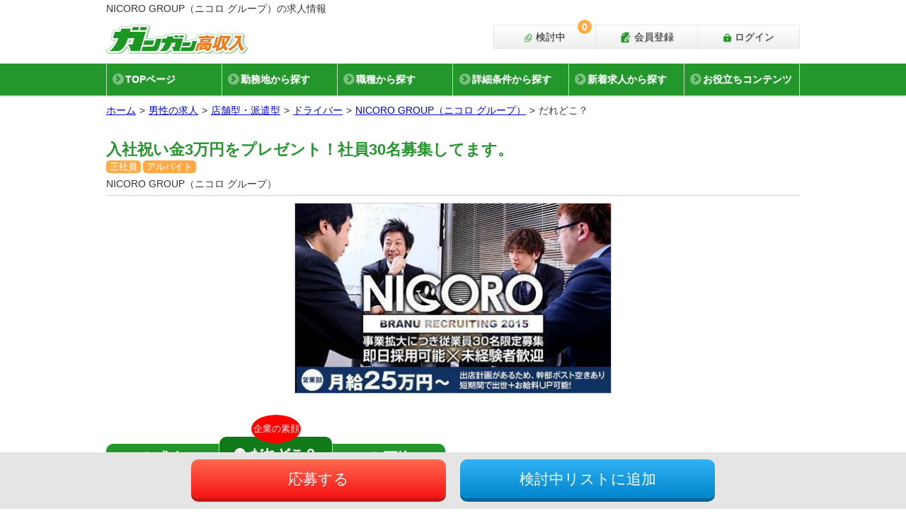

--- FILE ---
content_type: text/html; charset=utf-8
request_url: https://www.gangan.bz/jobs/290/job_face
body_size: 19724
content:


  
<!DOCTYPE html>
<html lang="ja">
  <head prefix="og: http://ogp.me/ns# article: http://ogp.me/ns/article# fb: http://ogp.me/ns/fb#">
    <title>NICORO GROUP（ニコロ グループ）の「だれどこ？」【ガンガン高収入】</title>
    <meta name="description" content="NICORO GROUP（ニコロ グループ）の「だれどこ？」。誰と働くのか？どこで働くのか？をコンセプトに、企業の素顔が分かるコンテンツが満載です。社員の1日のスケジュールから、社員旅行・親睦会の様子といった仕事以外の一面まで余すことなく公開します。一緒に働きたいと感じたら是非ご応募ください。">
    <meta name="keywords" content="高収入,男性,ナイトワーク,求人">
    <meta charset="UTF-8">
    <meta name="csrf-param" content="authenticity_token" />
<meta name="csrf-token" content="62S5enjr6GG8EKKkfFP7ddgNkqPR2zTnk0OcYdt7RZEkwoZDv7b2Gbfg9psLgIH1Izn7aHfF1+je/5MOZj/kng==" />
    <meta name="viewport" content="width=device-width, initial-scale=1">
    <meta name="referrer" content="unsafe-url">
    <link rel="shortcut icon" type="image/x-icon" href="https://gangan-bz.s3.amazonaws.com/images/value/1/9a42053a36.ico" />
    <link rel="apple-touch-icon" type="image/png" href="https://gangan-bz.s3.amazonaws.com/images/value/2/925d04d2d8.png" sizes="152x152" />

    <!-- Preparing the variables used by Google Tag Manager -->
    <script>
      window.dataLayer = window.dataLayer ||[];
      dataLayer.push({
        'tracking_id': 'UA-457831-22'
        , 'remote_ip': '18.116.80.218'
        , 'job_status':'up'
      });
    </script>
    <!-- Anti-flicker snippet (recommended)  -->
    <!-- End Preparing the variables used by Google Tag Manager -->
    <!-- Google Tag Manager -->
    <script>(function(w,d,s,l,i){w[l]=w[l]||[];w[l].push({'gtm.start':
    new Date().getTime(),event:'gtm.js'});var f=d.getElementsByTagName(s)[0],
    j=d.createElement(s),dl=l!='dataLayer'?'&l='+l:'';j.async=true;j.src=
    'https://www.googletagmanager.com/gtm.js?id='+i+dl;f.parentNode.insertBefore(j,f);
    })(window,document,'script','dataLayer','GTM-K2HTLQ8');</script>
    <!-- End Google Tag Manager -->

        
        <link rel="stylesheet" media="screen" href="/assets/controllers/jobs/member-00826a480291872e96a86602c1bb3dfec5e3b777c75bbacf3b9ce591d176050c.css" data-turbolinks-track="reload" />

    
        <script src="/assets/controllers/jobs/member-3debddb2dd66f55748fa71486696ccd33d8199d8fed4c58ccf0a4fbe7ac64197.js" data-turbolinks-track="reload" defer="defer"></script>
  <script src="/assets/controllers/jobs_search/index-daefdcaa50d43bdb11d6ba4270f057a79c261aa312f74f2b2e7fcbb0ae110862.js" data-turbolinks-track="reload" defer="defer"></script>

        <link rel="stylesheet" media="print" href="/assets/controllers/jobs/job_info-608985561ae52f4c83862c4e9383c59edf7f070429cbbed07da39e677e0fe054.css" data-turbolinks-track="reload" />

  

<meta property="og:site_name" content="ガンガン高収入" />
<meta property="og:type" content="article" />
<meta property="og:title" content="NICORO GROUP（ニコロ グループ）の求人情報" />
<meta property="og:description" content="NICORO GROUP（ニコロ グループ）の求人情報。入社祝い金3万円をプレゼント！社員30名募集してます。" />
<meta property="og:url" content="https://www.gangan.bz/jobs/290/job_face" />
<meta property="og:image" content="https://gangan-bz.s3.amazonaws.com/images/290/main/41c7a2cbbe.jpg" />

  <meta name="twitter:card" content="summary_large_image" />
  <meta name="twitter:site" content="@Info_Gangan" />

  <meta property="fb:app_id" content="302814883704697" />


  <script type="text/html" id="consideration_alert_success_title">
  完了しました。
</script>
<script type="text/html" id="consideration_alert_success_add">
  <p class="modRecsDialogMessage-container">
    <span>検討中リストに追加しました。</span>
  </p>
  <p class="modRecsDialogMessage-container">
    <span style="color: #999;">◎検討中リストはページ最上部のボタンからご覧になれます。</span>
  </p>
</script>
<script type="text/html" id="consideration_alert_success_delete">
  <p>指定された求人を、検討中リストから削除しました。</p>
</script>
<script type="text/html" id="consideration_alert_error_title">
  ご確認下さい。
</script>
<script type="text/html" id="consideration_alert_error_system">
  システムエラーです。検討中リストへの保存が失敗しました。
</script>
<script type="text/html" id="consideration_alert_error_illegal">
  不正な操作が行われました。
</script>
<script type="text/html" id="consideration_alert_error_limit">
  <p class="modRecsDialogMessage-container">
    検討中リスト登録数が上限50件に達しています。検討中リストをご確認の上、ご検討下さい。（応募時も検討中リストに登録されます）
  </p>
  <p class="modRecsDialogMessage-container">
    <a href="https://www.gangan.bz/considerations" class="modFormSubmit">検討中リスト</a>
  </p>
</script>
<script type="text/html" id="consideration_alert_error_limit_cookie">
  <p class="modRecsDialogMessage-container">
    <span>検討中リスト登録数が上限30件に達しています。検討中リストをご確認の上、ご検討下さい。（応募時も検討中リストに登録されます）</span><br />
  </p>
  <p class="modRecsDialogMessage-container">
    <a href="https://www.gangan.bz/considerations" class="modFormSubmit">検討中リスト</a>
  </p>
</script>
  <script type="text/html" id="consideration_alert_error_add">
    システムエラーです。検討中リストに追加が失敗しました。
  </script>
  <script type="text/html" id="consideration_alert_error_delete">
    システムエラーです。検討中リストから削除が失敗しました。
  </script>

  <script type="text/html" id="republish_notice_alert_success_title">
  完了しました。
</script>
<script type="text/html" id="republish_notice_alert_success_add">
  <p class="modRecsDialogMessage-container">
    <span>「再募集のお知らせ」を設定しました</span>
  </p>
  <p class="modRecsDialogMessage-container">
    <span style="font-weight: bold; color: #969696;">求人の募集が再開されるとご登録のメールアドレスにお知らせをお送りします。お知らせの解除はボタンを再度押して頂くか、マイページの「各種機能の変更」にて行えます。</span>
  </p>
  <p>
    <span style="color: #999;">※募集の再開をお約束するものではありません</span><br/>
    <span style="color: #999;">※募集の再開後、求人内容は変更される場合があります</span>
  </p>
</script>
<script type="text/html" id="republish_notice_alert_success_delete">
  <p>この求人の再募集のお知らせを解除しました。</p>
</script>
<script type="text/html" id="republish_notice_alert_error_title">
  ご確認下さい。
</script>
<script type="text/html" id="republish_notice_alert_error_system">
  システムエラーです。
</script>
<script type="text/html" id="republish_notice_alert_error_illegal">
  不正な操作が行われました。
</script>
<script type="text/html" id="republish_notice_alert_error_add">
  システムエラーです。再募集のお知らせを登録に失敗しました。
</script>
<script type="text/html" id="republish_notice_alert_error_delete">
  システムエラーです。再募集のお知らせを解除に失敗しました。
</script>




  <script>
    (function(d, s, id) {
      var js, fjs = d.getElementsByTagName(s)[0];
      if (d.getElementById(id)) return;
      js = d.createElement(s); js.id = id;
      js.src = 'https://connect.facebook.net/ja_JP/sdk.js#xfbml=1&version=v3.0';
      fjs.parentNode.insertBefore(js, fjs);
    }(document, 'script', 'facebook-jssdk'));
  </script>
  <script src="https://d.line-scdn.net/r/web/social-plugin/js/thirdparty/loader.min.js" async="async" defer="defer"></script>

  <script src="https://platform.twitter.com/widgets.js" charset="utf-8" async></script>

  

      <script type="application/ld+json">
            {"@context":"http://schema.org","@type":"BreadcrumbList","itemListElement":[{"item":{"@id":"https://www.gangan.bz/","name":"ホーム"},"position":1,"@type":"ListItem"},{"item":{"name":"男性の求人","@id":"https://www.gangan.bz/jobs/"},"position":2,"@type":"ListItem"},{"item":{"name":"店舗型・派遣型","@id":"https://www.gangan.bz/jobs/?ot%5B%5D=2"},"position":3,"@type":"ListItem"},{"item":{"name":"ドライバー","@id":"https://www.gangan.bz/jobs/?oc%5B%5D=20"},"position":4,"@type":"ListItem"},{"item":{"name":"NICORO GROUP（ニコロ グループ）","@id":"https://www.gangan.bz/jobs/290/"},"position":5,"@type":"ListItem"},{"item":{"name":"だれどこ？","@id":"https://www.gangan.bz/jobs/290/job_face"},"position":6,"@type":"ListItem"}]}

      </script>
      <!-- Facebook SDK -->
      <script>
        window.fbAsyncInit = function() {
          FB.init({
            appId      : '302814883704697',
            xfbml      : true,
            version    : 'v3.0'
          });
          FB.AppEvents.logPageView();
        };

        (function(d, s, id){
          var js, fjs = d.getElementsByTagName(s)[0];
          if (d.getElementById(id)) {return;}
          js = d.createElement(s); js.id = id;
          js.src = "https://connect.facebook.net/en_US/sdk.js";
          fjs.parentNode.insertBefore(js, fjs);
        }(document, 'script', 'facebook-jssdk'));
      </script>
      <!-- End Facebook SDK -->

    <script id="i18n-jquery-confirm" data-i18n-strings="{&quot;cancel&quot;:&quot;キャンセル&quot;,&quot;ok&quot;:&quot;OK&quot;}"></script>
    <script id="i18n_unconfirmed_alert" data-i18n-strings="{&quot;text&quot;:&quot;仮登録中の新しいメールアドレスに承認用メールを再送致します。よろしいですか？&quot;,&quot;error&quot;:&quot;メール再送に失敗しました。&quot;,&quot;result&quot;:&quot;承認用メールを再送致しました。送られたメールをご確認の上、承認用URLをクリックして承認作業をお願い致します。&quot;}"></script>

  </head>
  <body data-break-point="767" data-gtm-response-status-code="200">
    <!-- Google Tag Manager (noscript) -->
    <noscript><iframe src="https://www.googletagmanager.com/ns.html?id=GTM-K2HTLQ8"
    height="0" width="0" style="display:none;visibility:hidden"></iframe></noscript>
    <!-- End Google Tag Manager (noscript) -->


    <div class="bodyInner js-modal-sibling " id="body_inner">
          <header id="header" class="header">
  <div class="header-inner">
      <p class="header-pageTitle"><span class="header-pageTitle-inner">NICORO GROUP（ニコロ グループ）の求人情報</span></p>

    <div class="header-logo-outer">
      <p class="header-logo"><a href="/"><img src="/svgs/site-logo.svg" alt="ガンガン高収入" /></a></p>
      <ul class="header-menu">
            <li class="header-menu-item--login">
              <a class="gtm-header-login" href="/users/sign_in">
                <svg xmlns="http://www.w3.org/2000/svg" xmlns:xlink="http://www.w3.org/1999/xlink" version="1.1" id="レイヤー_1" x="0px" y="0px" viewBox="0 0 100 100" style="enable-background:new 0 0 100 100;" xml:space="preserve" class="ru-fill-var1st">
  <g>
    <path class="st0" d="M86.2,34.3H75.1V29c0-0.6,0-1.2-0.1-1.8h0.1C74.1,14.5,63.6,4.6,50.7,4.6c0,0,0,0,0,0c0,0,0,0,0,0c-12.8,0-23.4,10-24.3,22.6h0.1c0,0.6-0.1,1.2-0.1,1.8v5.3H15.2c-4,0-7.2,3.3-7,7.3l2.5,46.4c0.2,3.7,3.3,6.6,7,6.6h66c3.7,0,6.8-2.9,7-6.6l2.5-46.4C93.4,37.6,90.2,34.3,86.2,34.3z M54.3,64.7v10.1c0,1.7-1.4,3.2-3.2,3.2h0c-1.7,0-3.2-1.4-3.2-3.2V64.7c-2-1.1-3.4-3.3-3.4-5.8c0-3.6,3-6.6,6.6-6.6c3.6,0,6.6,3,6.6,6.6C57.7,61.4,56.3,63.5,54.3,64.7z M65.3,34.3H36V29c0-8.1,6.6-14.7,14.6-14.7c8.1,0,14.6,6.6,14.6,14.7V34.3z"></path>
  </g>
</svg>

                ログイン
</a>            </li>
            <li class="header-menu-item--register">
              <a class="gtm-header-regist" href="/users/sign_up">
                <svg xmlns="http://www.w3.org/2000/svg" xmlns:xlink="http://www.w3.org/1999/xlink" version="1.1" id="レイヤー_1" x="0px" y="0px" viewBox="0 0 100 100" style="enable-background:new 0 0 100 100;" xml:space="preserve" class="ru-fill-var1st">
  <g>
    <path class="st0" d="M34.4,26.3V5.8L10.8,29.3h20.5C33.5,29.3,34.4,28.5,34.4,26.3z"></path>
    <path class="st0" d="M91,36.2l-5.4-5.4c-0.9-0.9-2.5-0.9-3.4,0l-3.5,3.5l8.9,8.9l3.5-3.5C92,38.7,92,37.2,91,36.2z"></path>
    <path class="st0" d="M39.6,84.9c-0.8,0.2-1.5,0-2.1-0.6c-0.5-0.5-0.8-1.3-0.6-2.1L42,62.2l27.9-27.9l2.2-2.2l4.9-4.9l0.7-0.7c0.3-0.3,0.6-0.5,0.8-0.7V8.6c0-2.2-1.8-4-4-4H39V29c0,2.7-2.2,4.9-4.9,4.9H9.7v56.7c0,2.2,1.8,4,4,4h60.9c2.2,0,4-1.8,4-4V60.9l-19,19L39.6,84.9z"></path>
    <path class="st0" d="M47.6,65.4l-3,11.9l11.9-3l29.4-29.4L77,35.9L47.6,65.4z M53.2,67.4l-2-2l25.6-25.6l2,2L53.2,67.4z"></path>
  </g>
</svg>

                会員登録
</a>            </li>
          <li class="header-menu-item--underReview">
            <a class="gtm-header-underReview" href="/considerations">
              <svg xmlns="http://www.w3.org/2000/svg" xmlns:xlink="http://www.w3.org/1999/xlink" version="1.1" id="レイヤー_1" x="0px" y="0px" viewBox="0 0 100 100" style="enable-background:new 0 0 100 100;" xml:space="preserve" class="ru-fill-var1st">
  <g>
    <path class="st0" d="M85.8,51.5l-35,35c-1.1,1.1-2.6,1.7-4.1,1.7h-24c-0.7,0-1.5-0.2-2.3-0.5c-0.8-0.3-1.5-0.9-2.2-1.5c-0.6-0.6-1.2-1.4-1.5-2.2c-0.4-0.8-0.5-1.6-0.5-2.3v-24c0-1.5,0.6-3,1.7-4.1l40-40c0.6-0.6,1.2-1,1.9-1.3c1-0.4,2.2-0.5,3.3-0.3c1.1,0.2,2.1,0.7,3,1.6l14.7,14.7c0.6,0.6,1,1.2,1.3,1.9c0.4,1,0.5,2.2,0.3,3.3c-0.2,1.1-0.7,2.1-1.6,3L49.4,67.9c-1,1-2.1,1.8-3.2,2.3c-1.7,0.7-3.3,0.9-4.8,0.7c-1.5-0.3-3-1-4.3-2.3c-0.8-0.8-1.4-1.7-1.8-2.8c-0.5-1.5-0.6-3.3-0.2-5c0.4-1.7,1.3-3.4,2.6-4.7l26.6-26.6l-4.8-4.8L32.8,51.4c-1.5,1.5-2.6,3.2-3.5,5c-1.2,2.8-1.7,5.8-1.3,8.8c0.2,1.5,0.7,3,1.3,4.4c0.7,1.4,1.6,2.7,2.8,3.9c1.5,1.5,3.2,2.6,5.1,3.4c2.8,1.1,5.9,1.3,8.8,0.6c3-0.7,5.8-2.3,8.1-4.7l31.5-31.5c1.2-1.2,2.2-2.7,2.8-4.2c0.9-2.3,1.2-4.8,0.7-7.2c-0.5-2.4-1.6-4.7-3.5-6.5L70.9,8.7c-1.2-1.2-2.7-2.2-4.2-2.8C64.5,5,62,4.8,59.6,5.2c-2.4,0.5-4.7,1.6-6.5,3.5l-40,40c-2.4,2.4-3.7,5.6-3.7,8.9l0,24c0,1.8,0.4,3.6,1.1,5.1c0.7,1.6,1.7,3,2.9,4.2c1.2,1.2,2.6,2.2,4.2,2.9c1.6,0.7,3.3,1.1,5.1,1.1h24c3.4,0,6.6-1.3,8.9-3.7l35-35L85.8,51.5z"></path>
  </g>
</svg>

              検討中
              <span class="js-ajax_control_consider_count ru-bgc-var2nd">0</span>
</a>          </li>
      </ul>
    </div>
  </div>
  <div class="header-gnav">
    <div class="header-gnav-title" id="jq_gnav"></div>
    <div class="header-gnav-inner">
      <div class="header-gnav-mainList-outer">
        <ul class="header-gnav-mainList">
          <li class="header-gnav-mainList-item">
            <a class="header-gnav-mainList-item-btn gtm-header-gnavi" href="/">
              <svg xmlns="http://www.w3.org/2000/svg" xmlns:xlink="http://www.w3.org/1999/xlink" version="1.1" id="レイヤー_1" x="0px" y="0px" viewBox="0 0 100 100" style="enable-background:new 0 0 100 100;" xml:space="preserve">
  <polygon class="st0" points="99,60.2 50,5.9 39.9,17.2 29.3,28.8 29.3,20.3 16.1,20.3 16.1,43.5 1,60.2 16.1,60.2 16.1,95.9 42,95.9 42,75.6 58,75.6 58,95.9 83.9,95.9 83.9,60.2 "></polygon>
</svg>

              TOPページ
</a>          </li>
          <li class="header-gnav-mainList-item">
            <a class="header-gnav-mainList-item-btn gtm-header-gnavi" href="/area/">
              <svg xmlns="http://www.w3.org/2000/svg" xmlns:xlink="http://www.w3.org/1999/xlink" version="1.1" id="レイヤー_1" x="0px" y="0px" viewBox="0 0 100 100" style="enable-background:new 0 0 100 100;" xml:space="preserve">
  <g>
    <path class="st0" d="M49.7,5C32.9,5,19.2,18.7,19.2,35.6C19.2,52.4,46.4,95,49.7,95c3.4,0,30.6-42.6,30.6-59.4C80.3,18.7,66.6,5,49.7,5z M49.7,47.3C43.3,47.3,38,42,38,35.6c0-6.5,5.2-11.7,11.7-11.7c6.5,0,11.7,5.2,11.7,11.7C61.4,42,56.2,47.3,49.7,47.3z"></path>
  </g>
</svg>

              勤務地から探す
</a>          </li>
          <li class="header-gnav-mainList-item">
            <a class="header-gnav-mainList-item-btn gtm-header-gnavi" href="/occupation/">
              <svg xmlns="http://www.w3.org/2000/svg" xmlns:xlink="http://www.w3.org/1999/xlink" version="1.1" id="レイヤー_1" x="0px" y="0px" viewBox="0 0 100 100" style="enable-background:new 0 0 100 100;" xml:space="preserve">
  <g>
    <path class="st0" d="M90.9,28.2H10.1c-4.3,0-7.8,3.5-7.8,7.8v10.7l39.8,8.4v-5.3h16.5v5.3l40.1-8.5V36C98.7,31.7,95.2,28.2,90.9,28.2z"></path>
    <path class="st0" d="M58.7,71.9H42.1V61.1L5,53.8v31.4c0,4.3,3.5,7.8,7.8,7.8h75.3c4.3,0,7.8-3.5,7.8-7.8V53.7l-37.3,7.4V71.9z"></path>
    <rect x="46.3" y="53.9" class="st0" width="8.3" height="13.8"></rect>
    <path class="st0" d="M38.8,15.9c0-0.3,0.1-0.6,0.3-0.8c0.2-0.2,0.5-0.3,0.8-0.3h21.2c0.3,0,0.6,0.1,0.8,0.3c0.2,0.2,0.3,0.5,0.3,0.8v5.6h6.7v-5.6c0-2.1-0.9-4.1-2.3-5.5c-1.4-1.4-3.4-2.3-5.5-2.3H39.9c-2.1,0-4.1,0.9-5.5,2.3c-1.4,1.4-2.3,3.4-2.3,5.5v5.6h6.7V15.9z"></path>
  </g>
</svg>

              職種から探す
</a>          </li>
            <li class="header-gnav-mainList-item">
              <a class="gtm-header-gnavi header-gnav-mainList-item-btn" href="/jobs/#modal-open=search-menu">
                <svg xmlns="http://www.w3.org/2000/svg" xmlns:xlink="http://www.w3.org/1999/xlink" version="1.1" id="レイヤー_1" x="0px" y="0px" viewBox="0 0 100 100" style="enable-background:new 0 0 100 100;" xml:space="preserve">
  <g>
    <path class="st0" d="M67.3,39.2C51.7,39.2,39,51.8,39,67.5c0,15.6,12.7,28.3,28.3,28.3c15.6,0,28.3-12.7,28.3-28.3C95.6,51.8,82.9,39.2,67.3,39.2z M78.6,65.2h-7.8L70,66.4v3.1h8.6v0v3.8V74H70v6.7h-5.3V74H56v-0.6v-3.8v0h8.6v-3.1l-0.8-1.3H56v-3.8h5.3l-4.5-7.1h4.5l5.9,9.2l5.9-9.2h4.5l-4.5,7.1h5.3V65.2z"></path>
    <ellipse class="st0" cx="27.9" cy="15.6" rx="23" ry="9.8"></ellipse>
    <path class="st0" d="M4.9,32.2c0,5.4,10.3,9.8,23,9.8c12.7,0,23-4.4,23-9.8v-2.4c0-0.7-0.4-1.4-1-1.9c-0.6-0.4-1.4-0.5-2.1-0.2c0,0-7.2,4.4-19.9,4.4C15.2,32.1,8,27.7,8,27.7c-0.7-0.3-1.5-0.2-2.1,0.2c-0.6,0.4-1,1.1-1,1.9V32.2z"></path>
    <path class="st0" d="M35.4,48.7c-1.9,3.2-3.3,6.6-4.1,10.3c-1.1,0.1-2.2,0.1-3.3,0.1c-12.7,0-23-4.4-23-9.8v-2.4c0-0.7,0.4-1.5,1-1.9c0.6-0.4,1.4-0.5,2.1-0.2c0,0,7.2,4.4,19.9,4.4C30.7,49.2,33.2,49,35.4,48.7z"></path>
    <path class="st0" d="M31.3,76.1c-1.1,0.1-2.2,0.1-3.3,0.1c-12.7,0-23-4.4-23-9.8V64c0-0.7,0.4-1.5,1-1.9c0.6-0.4,1.4-0.5,2.1-0.2c0,0,7.2,4.4,19.9,4.4c0.8,0,1.6,0,2.3,0c0,0.4,0,0.8,0,1.1C30.3,70.4,30.6,73.3,31.3,76.1z"></path>
    <path class="st0" d="M39.5,92c-3.4,0.9-7.4,1.3-11.6,1.3c-12.7,0-23-4.4-23-9.8v-2.4c0-0.7,0.4-1.5,1-1.9C6.6,78.8,7.4,78.8,8,79c0,0,7.2,4.4,19.9,4.4c2.1,0,4-0.1,5.8-0.3C35.3,86.4,37.2,89.3,39.5,92z"></path>
  </g>
</svg>

                詳細条件から探す
</a>            </li>
            <li class="header-gnav-mainList-item">
              <a class="header-gnav-mainList-item-btn gtm-header-gnavi" href="/jobs/?d=15&amp;enm=true&amp;pl%5B%5D=1&amp;pl%5B%5D=2&amp;pl%5B%5D=3&amp;pl%5B%5D=8&amp;pl%5B%5D=9&amp;pl%5B%5D=10&amp;pl%5B%5D=11&amp;sort=publish">
                <svg xmlns="http://www.w3.org/2000/svg" xmlns:xlink="http://www.w3.org/1999/xlink" version="1.1" id="レイヤー_1" x="0px" y="0px" viewBox="0 0 100 100" style="enable-background:new 0 0 100 100;" xml:space="preserve">
  <path class="st0" d="M50.1,95.3c6.2,0,11.3-5,11.3-11.3H38.8C38.8,90.2,43.8,95.3,50.1,95.3z M88,68.9c-3.4-3.7-9.8-9.2-9.8-27.2c0-13.7-9.6-24.6-22.5-27.3v-3.7c0-3.1-2.5-5.6-5.6-5.6c-3.1,0-5.6,2.5-5.6,5.6v3.7C31.5,17.1,21.9,28,21.9,41.7c0,18-6.4,23.5-9.8,27.2c-1.1,1.1-1.5,2.5-1.5,3.8c0,2.9,2.3,5.6,5.7,5.6h67.6c3.4,0,5.6-2.7,5.7-5.6C89.5,71.4,89,70,88,68.9z"></path>
</svg>

                新着求人から探す
</a>            </li>
          <li class="header-gnav-mainList-item ru-py-20px-mb ru-pl-10px-mb">
  <div class="dropdown header-gnav-mainList-item-btn">
    <p data-toggle="dropdown" style="margin-left:-26px;">
      <span style="margin-left:26px;"><i class="fas fa-book" style="color:#999;"></i><span>
      お役立ちコンテンツ
    </p>
    <div class="dropdown-menu header-gnav-subList">
      <p class="header-gnav-subList-item--default"><a class="dropdown-item ru-pl-4-mb ru-pt-1-mb ru-pb-1-mb ru-pr-1-mb" href="/plus/work/">職種解説</a></p>
    </div>
</li>

        </ul>
      </div>
      
    </div>
  </div>
</header>
<div class="pageMask"></div>

    <div class="breadcrumb-outer">
      <ol class="breadcrumb">
        <li class="breadcrumb-item"><a href="/">ホーム</a></li>
        <li class="breadcrumb-item"><a href="/jobs/">男性の求人</a></li><li class="breadcrumb-item"><a href="/jobs/?ot%5B%5D=2">店舗型・派遣型</a></li><li class="breadcrumb-item"><a href="/jobs/?oc%5B%5D=20">ドライバー</a></li><li class="breadcrumb-item"><a href="/jobs/290/">NICORO GROUP（ニコロ グループ）</a></li><li class="breadcrumb-item active">だれどこ？</li>
      </ol>
    </div>
    <main>
    <div class="mainContainer">
      <div class="jobDetailsHeader">
        <div class="modJobTitle">
          <h1 class="modTitleTypeJob1st">
              <a href="/jobs/290/">入社祝い金3万円をプレゼント！社員30名募集してます。</a>
          </h1>
        </div>
        <ul class="modLabelsTypeJob">
            <li class="modLabelsTypeJob-names ru-bgc-var2nd">正社員</li>
            <li class="modLabelsTypeJob-names ru-bgc-var2nd">アルバイト</li>
        </ul>
        <section class="jobDetailsHeader-inner">
          <h2 class="modUnderlineText">NICORO GROUP（ニコロ グループ）</h2>
            <div class="jobDetailsHeader-mainImage swiper-container">
              <div class="jobDetailsHeader-mainImage-inner swiper-wrapper">
                  <figure class="jobDetailsHeader-mainImage-item swiper-slide"><img alt="NICORO GROUP（ニコロ グループ）のメイン画像1" src="https://gangan-bz.s3.amazonaws.com/images/290/main/41c7a2cbbe.jpg" /></figure>
              </div>
            </div>
        </section>
      </div>
      <div class="jobDetailsNav--withJobFace" id="jobsNav">
        <ul class="jobDetailsNav-inner">
          <li class="jobDetailsNav-item">
            <a class="" href="/jobs/290/">
              <span>求人</span>
</a>          </li>
            <li class="jobDetailsNav-item">
              <span class="jobDetailsNav-item-caption"><span class="jobDetailsNav-item-caption-inner">企業の素顔</span></span>
              <a class="on" href="/jobs/290/job_face">
                <span>だれどこ？</span>
</a>            </li>
            <li class="jobDetailsNav-item">
              <a class="" href="/jobs/290/interview_info">
                <span>面接</span>
</a>            </li>
        </ul>
      </div>
      <div class="jobDetailsCompany">
        <section class="jobDetailsCompany-content">
          <h3 class="jobDetailsCompany-content-title--jobFace"><span class="jobDetailsCompany-content-title-caption"><span class="jobDetailsCompany-content-title-caption-inner">企業の素顔</span></span>だれどこ？</h3>
<p class="jobDetailsCompany-content-wtatsJobFace">だれと働くのか？どこで働くのか？企業の素顔がマル分かり！</p>
<ul class="jobDetailsCompany-content-jobFace">
    <section>
      <h4 class="modTitleTypeMyPage1st"><a id="boss_message">上司からのメッセージ</a></h4>
          <li class="jobDetailsCompany-content-jobFace-article">
    <div class="jobDetailsCompany-content-jobFace-article-inner">
      <div class="jobDetailsCompany-content-jobFace-article-text">
        <p>ニコログループ求人担当の前田です。<br>2015年も当グループは大幅な店舗・事業展開を予定しています。<br>計画では2店舗の出店計画と新しい部署の設立となっています。<br>その為には働いてくれる仲間が必要です。<br>正直、忙しすぎてスタッフが足りていません。<br>特に店長候補・未来の経営幹部が足りていません。<br><br>ニコログループでは、新たに入社する社員の方々を<br>充実した福利厚生でサポートしております。<br><br>①必ずもらえる年間有給最大15回<br>②勤務時間は11～12時間<br>③マンション寮、シェアハウス完備。即日入居可能<br>④交通費支給<br>⑤社員旅行年1回<br>⑥年1～2回のボーナス制度あり<br>などです。<br><br>他社と比べて充実した福利厚生となっております。<br><br><br>「人」でしかない企業で「人間力」「コミュニケーション力」を磨き、<br>日本及び世界で一緒に活躍しませんか？<br><br>ニコログループはナイトレジャー及びWEB制作関連、撮影スタジオを経営しております。<br>グループが今後さらなる発展を遂げる為に多くの人材が必要不可欠です。<br><br>目標はこの世界に多種多様なレジャー産業やレジャー施設を手掛け、<br>グループ顧客やまだ見ぬ未来の顧客に「生活の潤いと癒し」を提供することが目標です。<br><br>人に喜ばれる仕事がしたい。仕事を通して成長し、日本全国及び世界を相手に大きな仕事がしたい。<br>当グループで仕事をすることにより物心共に良い生活を送りたい。という方を日々募集しております。<br><br>やる気があり前向きな方からのご応募をお待ちしております。</p>
      </div>
    </div>
  </li>

    </section>
</ul>
          
        </section>
        <div class="jobDetailsCompany-bottomNav">
          <ul class="jobDetailsCompany-bottomNav-inner">
            <li class="jobDetailsCompany-bottomNav-item">
              <a class="" href="/jobs/290/">
                <span>求人</span>
</a>            </li>
              <li class="jobDetailsCompany-bottomNav-item">
                <a class="on" href="/jobs/290/job_face">
                  <span>だれどこ？</span>
</a>              </li>
              <li class="jobDetailsCompany-bottomNav-item">
                <a class="" href="/jobs/290/interview_info">
                  <span>面接</span>
</a>              </li>
          </ul>
        </div>
        

          <div class="mainContainer-inner">
            <ul class="modMenuUserAction-outer" id="jobsUserActionAnc">
                    <li class="modMenuUserAction--apply"><a data-gtm-parts-position="PageContents" class="js-applyDialog-trigger" href="javascript:void(0)">応募する</a></li>
  <li class="modMenuUserAction--addList"><a data-job-id="290" data-use-cookie="true" class="gtm-add-consider-button js-add-consider-button" href="javascript:void(0)">検討中リストに追加</a></li>
  <li class="modMenuUserAction--addedList modDisplay--none"><a data-job-id="290" data-use-cookie="true" class="js-delete-consider-button" href="javascript:void(0)">検討中リストから削除</a></li>

            </ul>
            <ul class="modMenuUserActionSns-outer" id="jobsUserActionAnc">
              <li class="modMenuUserActionSns--line">
                <div class="line-it-button" data-lang="ja" data-type="share-a" data-url="https://www.gangan.bz/jobs/290/" style="display: none;"></div>
              </li>
              <li class="modMenuUserActionSns--twitter">
                <a href="https://twitter.com/share?ref_src=twsrc%5Etfw" data-text="ガンガン高収入 入社祝い金3万円をプレゼント！社員30名募集してます。" rel="nofollow" class="twitter-share-button" data-show-count="false">Tweet</a>
              </li>
              <li class="modMenuUserActionSns--mail"><a href="mailto:?body=%E3%82%AC%E3%83%B3%E3%82%AC%E3%83%B3%E9%AB%98%E5%8F%8E%E5%85%A5%20%E5%85%A5%E7%A4%BE%E7%A5%9D%E3%81%84%E9%87%913%E4%B8%87%E5%86%86%E3%82%92%E3%83%97%E3%83%AC%E3%82%BC%E3%83%B3%E3%83%88%EF%BC%81%E7%A4%BE%E5%93%A130%E5%90%8D%E5%8B%9F%E9%9B%86%E3%81%97%E3%81%A6%E3%81%BE%E3%81%99%E3%80%82%0Ahttps%3A%2F%2Fwww.gangan.bz%2Fjobs%2F290%2F&amp;subject=%E3%82%AC%E3%83%B3%E3%82%AC%E3%83%B3%E9%AB%98%E5%8F%8E%E5%85%A5">この求人をメールで送る</a></li>
            </ul>
          </div>
          <aside class="ru-mb-10px-mb ru-mb-20px-pc">
            <h2 class="modTitleTypeJob2nd">この求人と職種・エリアが同じ求人</h2>
              <div class="rc-3cols-2 ru-mx-20px-pc ru-mx-10px-mb">
      <a target="_blank" class="rc-card2 text-muted text-decoration-none d-block bg-white ru-p-10px-pc ru-mb-15px-pc ru-mb-10px-mb ru-p-10px-pc ru-p-7px-mb gtm-similarJobs" href="/jobs/853/">
        <section>
          <div class="d-flex">
              <figure>
                <img alt="SIGMA Group(シグマグループ)" style="max-width: 120px;" src="/static/images/placeholder.png" data-normal="https://gangan-bz.s3.amazonaws.com/images/853/main/d955660e7d.jpeg">
                <noscript><img alt="SIGMA Group(シグマグループ)" style="max-width: 120px;" src="https://gangan-bz.s3.amazonaws.com/images/853/main/d955660e7d.jpeg" /></noscript>
              </figure>
            <div class="flex-grow-1 ru-pl-5px">
              <h3 class="border-bottom ru-mb-5px">SIGMA Group(シグマグループ)</h3>
              <p class="font-weight-bold ru-mb-5px ru-c-var1st" style="line-height: 1.2;">週休2日制可☆未経験でも月給35万円スタート！一般企業に負けないホワイトな職場☆</p>
            </div>
          </div>
          <div>
            <ul class="modLabelsTypeJob">
                <li class="modLabelsTypeJob-names ru-bgc-var2nd">正社員</li>
                <li class="modLabelsTypeJob-names ru-bgc-var2nd">アルバイト</li>
            </ul>
          </div>
          <div>
            <ul>
              <li>
                <section>
                    <li class="modListTypeJobOverview-item">
  <section class="modListTypeJobOverview-item-inner">
    <h4 class="modListTypeJobOverview-item-title"><svg xmlns="http://www.w3.org/2000/svg" xmlns:xlink="http://www.w3.org/1999/xlink" viewBox="0 0 100 100"><title>仕事内容</title>
  <path class="st0" d="M90.9,28.2H10.1c-4.3,0-7.8,3.5-7.8,7.8v10.7l39.8,8.4v-5.3h16.5v5.3l40.1-8.5V36C98.7,31.7,95.2,28.2,90.9,28.2z"></path>
  <path class="st0" d="M58.7,71.9H42.1V61.1L5,53.8v31.4c0,4.3,3.5,7.8,7.8,7.8h75.3c4.3,0,7.8-3.5,7.8-7.8V53.7l-37.3,7.4V71.9z"></path>
  <rect x="46.3" y="53.9" class="st0" width="8.3" height="13.8"></rect>
  <path class="st0" d="M38.8,15.9c0-0.3,0.1-0.6,0.3-0.8c0.2-0.2,0.5-0.3,0.8-0.3h21.2c0.3,0,0.6,0.1,0.8,0.3c0.2,0.2,0.3,0.5,0.3,0.8v5.6h6.7v-5.6c0-2.1-0.9-4.1-2.3-5.5c-1.4-1.4-3.4-2.3-5.5-2.3H39.9c-2.1,0-4.1,0.9-5.5,2.3c-1.4,1.4-2.3,3.4-2.3,5.5v5.6h6.7V15.9z"></path>
</svg>
</h4>
      <p>▼▼1.店長・店長候補
キャスト及び従業員のマネジメントや売上管理、
イベント企画など
店舗運営に関わる全て...</p>
  </section>
</li>
                    <li class="modListTypeJobOverview-item">
  <section class="modListTypeJobOverview-item-inner">
    <h4 class="modListTypeJobOverview-item-title"><svg xmlns="http://www.w3.org/2000/svg" xmlns:xlink="http://www.w3.org/1999/xlink" viewBox="0 0 100 100"><title>勤務地</title>
  <path class="st0" d="M49.7,5C32.9,5,19.2,18.7,19.2,35.6C19.2,52.4,46.4,95,49.7,95c3.4,0,30.6-42.6,30.6-59.4C80.3,18.7,66.6,5,49.7,5z M49.7,47.3C43.3,47.3,38,42,38,35.6c0-6.5,5.2-11.7,11.7-11.7c6.5,0,11.7,5.2,11.7,11.7C61.4,42,56.2,47.3,49.7,47.3z"></path>
</svg>
</h4>
        <p>大阪市・京都市・奈良市・和歌山市・姫路市・和歌山市・岡山市等…
希望の勤務地を選べます★

【京都・奈良エリ...</p>
  </section>
</li>


                    <li class="modListTypeJobOverview-item">
  <section class="modListTypeJobOverview-item-inner">
    <h4 class="modListTypeJobOverview-item-title"><svg xmlns="http://www.w3.org/2000/svg" xmlns:xlink="http://www.w3.org/1999/xlink" viewBox="0 0 100 100"><title>給与</title>
  <path class="st0" d="M67.3,39.2C51.7,39.2,39,51.8,39,67.5c0,15.6,12.7,28.3,28.3,28.3c15.6,0,28.3-12.7,28.3-28.3C95.6,51.8,82.9,39.2,67.3,39.2z M78.6,65.2h-7.8L70,66.4v3.1h8.6v0v3.8V74H70v6.7h-5.3V74H56v-0.6v-3.8v0h8.6v-3.1l-0.8-1.3H56v-3.8h5.3l-4.5-7.1h4.5l5.9,9.2l5.9-9.2h4.5l-4.5,7.1h5.3V65.2z"></path>
  <ellipse class="st0" cx="27.9" cy="15.6" rx="23" ry="9.8"></ellipse>
  <path class="st0" d="M4.9,32.2c0,5.4,10.3,9.8,23,9.8c12.7,0,23-4.4,23-9.8v-2.4c0-0.7-0.4-1.4-1-1.9c-0.6-0.4-1.4-0.5-2.1-0.2c0,0-7.2,4.4-19.9,4.4C15.2,32.1,8,27.7,8,27.7c-0.7-0.3-1.5-0.2-2.1,0.2c-0.6,0.4-1,1.1-1,1.9V32.2z"></path>
  <path class="st0" d="M35.4,48.7c-1.9,3.2-3.3,6.6-4.1,10.3c-1.1,0.1-2.2,0.1-3.3,0.1c-12.7,0-23-4.4-23-9.8v-2.4c0-0.7,0.4-1.5,1-1.9c0.6-0.4,1.4-0.5,2.1-0.2c0,0,7.2,4.4,19.9,4.4C30.7,49.2,33.2,49,35.4,48.7z"></path>
  <path class="st0" d="M31.3,76.1c-1.1,0.1-2.2,0.1-3.3,0.1c-12.7,0-23-4.4-23-9.8V64c0-0.7,0.4-1.5,1-1.9c0.6-0.4,1.4-0.5,2.1-0.2c0,0,7.2,4.4,19.9,4.4c0.8,0,1.6,0,2.3,0c0,0.4,0,0.8,0,1.1C30.3,70.4,30.6,73.3,31.3,76.1z"></path>
  <path class="st0" d="M39.5,92c-3.4,0.9-7.4,1.3-11.6,1.3c-12.7,0-23-4.4-23-9.8v-2.4c0-0.7,0.4-1.5,1-1.9C6.6,78.8,7.4,78.8,8,79c0,0,7.2,4.4,19.9,4.4c2.1,0,4-0.1,5.8-0.3C35.3,86.4,37.2,89.3,39.5,92z"></path>
</svg>
</h4>
      <p>1.店長・店長候補
月給500,000円～3,000,000円(+歩合等)
※入社2ケ月で店長昇格実績有り
...</p>
  </section>
</li>
                </section>
              </li>
            </ul>
          </div>
        </section>
</a>  </div>

          </aside>

        <table class="jobDetailsCompany-footerBreadcrumb">
            <tr>
              <th>検索用職種</th>
              <td>
                  <ol class="jobDetailsCompany-footerBreadcrumb-list">
                    <li class="jobDetailsCompany-footerBreadcrumb-list-item">
                      <a href="/jobs/?ot%5B%5D=2">店舗型・派遣型</a>
                    </li>
                    <li class="jobDetailsCompany-footerBreadcrumb-list-item">
                      <a href="/jobs/?oc%5B%5D=20">ドライバー</a>
                    </li>
                  </ol>
                  <ol class="jobDetailsCompany-footerBreadcrumb-list">
                    <li class="jobDetailsCompany-footerBreadcrumb-list-item">
                      <a href="/jobs/?ot%5B%5D=2">店舗型・派遣型</a>
                    </li>
                    <li class="jobDetailsCompany-footerBreadcrumb-list-item">
                      <a href="/jobs/?oc%5B%5D=5">店舗スタッフ</a>
                    </li>
                  </ol>
                  <ol class="jobDetailsCompany-footerBreadcrumb-list">
                    <li class="jobDetailsCompany-footerBreadcrumb-list-item">
                      <a href="/jobs/?ot%5B%5D=2">店舗型・派遣型</a>
                    </li>
                    <li class="jobDetailsCompany-footerBreadcrumb-list-item">
                      <a href="/jobs/?oc%5B%5D=16">事務/経理スタッフ</a>
                    </li>
                  </ol>
                  <ol class="jobDetailsCompany-footerBreadcrumb-list">
                    <li class="jobDetailsCompany-footerBreadcrumb-list-item">
                      <a href="/jobs/?ot%5B%5D=2">店舗型・派遣型</a>
                    </li>
                    <li class="jobDetailsCompany-footerBreadcrumb-list-item">
                      <a href="/jobs/?oc%5B%5D=19">店長/幹部候補</a>
                    </li>
                  </ol>
                  <ol class="jobDetailsCompany-footerBreadcrumb-list">
                    <li class="jobDetailsCompany-footerBreadcrumb-list-item">
                      <a href="/jobs/?ot%5B%5D=2">店舗型・派遣型</a>
                    </li>
                    <li class="jobDetailsCompany-footerBreadcrumb-list-item">
                      <a href="/jobs/?oc%5B%5D=1">その他</a>
                    </li>
                  </ol>
              </td>
            </tr>
            <tr>
              <th>検索用エリア</th>
              <td>
                  <ol class="jobDetailsCompany-footerBreadcrumb-list">
                    <li class="jobDetailsCompany-footerBreadcrumb-list-item">
                      <a href="/jobs/?wa%5B%5D=3">関西</a>
                    </li>
                    <li class="jobDetailsCompany-footerBreadcrumb-list-item">
                      <a href="/jobs/?ma%5B%5D=20">京都府</a>
                    </li>
                      <li class="jobDetailsCompany-footerBreadcrumb-list-item">
                        <a href="/jobs/?a%5B%5D=149">京都市</a>
                      </li>
                  </ol>
                  <ol class="jobDetailsCompany-footerBreadcrumb-list">
                    <li class="jobDetailsCompany-footerBreadcrumb-list-item">
                      <a href="/jobs/?wa%5B%5D=3">関西</a>
                    </li>
                    <li class="jobDetailsCompany-footerBreadcrumb-list-item">
                      <a href="/jobs/?ma%5B%5D=20">京都府</a>
                    </li>
                      <li class="jobDetailsCompany-footerBreadcrumb-list-item">
                        <a href="/jobs/?a%5B%5D=148">河原町</a>
                      </li>
                  </ol>
                  <ol class="jobDetailsCompany-footerBreadcrumb-list">
                    <li class="jobDetailsCompany-footerBreadcrumb-list-item">
                      <a href="/jobs/?wa%5B%5D=3">関西</a>
                    </li>
                    <li class="jobDetailsCompany-footerBreadcrumb-list-item">
                      <a href="/jobs/?ma%5B%5D=20">京都府</a>
                    </li>
                      <li class="jobDetailsCompany-footerBreadcrumb-list-item">
                        <a href="/jobs/?a%5B%5D=147">祇園</a>
                      </li>
                  </ol>
              </td>
            </tr>
        </table>
      </div>
    </div>
  </main>
    <div id="js-dialog-login-or-regist" class="d-none" data-modal-width="750" data-modal-height="610">
  <div>
    <p class="modTitleTypeJob1st ru-fz-u5">求人に応募する</p>
    <p class="mb-2">会員登録がお済みの方は「ログイン」してください。初めての方は「応募する」にお進みください。
    <ul class="d-flex justify-content-center">
      <li class="mr-1 flex-fill mb-1" style="width:45%;">
      <a class="rc-btn1 rc-btn1--3 ru-px-2 ru-py-2 flex-fill" style="width:100%;" href="/users/sign_in">
        <svg xmlns="http://www.w3.org/2000/svg" xmlns:xlink="http://www.w3.org/1999/xlink" version="1.1" id="レイヤー_1" x="0px" y="0px" viewBox="0 0 100 100" style="enable-background:new 0 0 100 100;width: 24px; height: 24px;" xml:space="preserve" class="mb-1">
  <g>
    <path class="st0" d="M86.2,34.3H75.1V29c0-0.6,0-1.2-0.1-1.8h0.1C74.1,14.5,63.6,4.6,50.7,4.6c0,0,0,0,0,0c0,0,0,0,0,0c-12.8,0-23.4,10-24.3,22.6h0.1c0,0.6-0.1,1.2-0.1,1.8v5.3H15.2c-4,0-7.2,3.3-7,7.3l2.5,46.4c0.2,3.7,3.3,6.6,7,6.6h66c3.7,0,6.8-2.9,7-6.6l2.5-46.4C93.4,37.6,90.2,34.3,86.2,34.3z M54.3,64.7v10.1c0,1.7-1.4,3.2-3.2,3.2h0c-1.7,0-3.2-1.4-3.2-3.2V64.7c-2-1.1-3.4-3.3-3.4-5.8c0-3.6,3-6.6,6.6-6.6c3.6,0,6.6,3,6.6,6.6C57.7,61.4,56.3,63.5,54.3,64.7z M65.3,34.3H36V29c0-8.1,6.6-14.7,14.6-14.7c8.1,0,14.6,6.6,14.6,14.7V34.3z"></path>
  </g>
</svg>

        <p>＜会員様＞</p>
        <p class="lead">ログイン</p>
</a>      </li>
      <li class="flex-fill mb-1" style="width:45%; display: block !important;">
        <a data-job-id="290" data-use-cookie="true" data-redirect-path="/applications/new?job_ids%5B%5D=290&amp;skip_considerations=1" data-gtm-parts-position="PageContents" class="flex-fill rc-btn1 rc-btn1--var1 ru-px-2 ru-py-2 js-add-consider-button gtm-apply-button" style="width:100%;" href="javascript:void(0)">
  <svg xmlns="http://www.w3.org/2000/svg" xmlns:xlink="http://www.w3.org/1999/xlink" version="1.1" id="レイヤー_1" x="0px" y="0px" viewBox="0 0 100 100" style="enable-background:new 0 0 100 100;width: 24px; height: 24px;" xml:space="preserve" class="mb-1">
  <g>
    <path class="st0" d="M34.4,26.3V5.8L10.8,29.3h20.5C33.5,29.3,34.4,28.5,34.4,26.3z"></path>
    <path class="st0" d="M91,36.2l-5.4-5.4c-0.9-0.9-2.5-0.9-3.4,0l-3.5,3.5l8.9,8.9l3.5-3.5C92,38.7,92,37.2,91,36.2z"></path>
    <path class="st0" d="M39.6,84.9c-0.8,0.2-1.5,0-2.1-0.6c-0.5-0.5-0.8-1.3-0.6-2.1L42,62.2l27.9-27.9l2.2-2.2l4.9-4.9l0.7-0.7c0.3-0.3,0.6-0.5,0.8-0.7V8.6c0-2.2-1.8-4-4-4H39V29c0,2.7-2.2,4.9-4.9,4.9H9.7v56.7c0,2.2,1.8,4,4,4h60.9c2.2,0,4-1.8,4-4V60.9l-19,19L39.6,84.9z"></path>
    <path class="st0" d="M47.6,65.4l-3,11.9l11.9-3l29.4-29.4L77,35.9L47.6,65.4z M53.2,67.4l-2-2l25.6-25.6l2,2L53.2,67.4z"></path>
  </g>
</svg>

  <p>＜初めての方＞</p>
  <p class="lead">応募する</p>
</a>
      </li>
    </ul>
  </div>
</div>

    <footer class="footer">
  <div class="footer-inner">
    <style>
.footer_snsTitle {
  padding-top: 10px;
  text-align: center;
  font-weight: bold;
  border-bottom: 1px solid #aaa;
  margin: 0 auto;
  width: 230px;
  }
@media screen and (max-width: 767px) {
  .footer_snsTitle {
    border-bottom: none;
  }
}
.footer_sns {
  display: flex;
  justify-content: center;
  margin: 15px 0 20px 0;
  }
@media screen and (max-width: 767px) {
    .footer_sns {
    margin: 0;
    padding: 10px 0 20px 0;
  }
}
.footer_sns-inner {
  width: 120px;
  text-align: center;
}
.footer_sns-mark {
  background-repeat: no-repeat;
  display: inline-block;
  vertical-align: middle;
  width: 30px;
  height: 34px;
  }
  @media screen and (max-width: 767px) {
  .footer_sns-mark {
    width: 30px;
    height: 34px;
  }
}
.footer_sns-inner > a {
   text-decoration: none;
   color: #444;
   text-shadow: rgba(0,0,0,0.3) 0 1px 1px;
}
</style>

<p class="footer_snsTitle">ソーシャルメディアアカウント</p>
<ul class="footer_sns">
  <li class="footer_sns-inner">
    <a href="https://www.facebook.com/%E9%AB%98%E5%8F%8E%E5%85%A5%E6%B1%82%E4%BA%BA%E6%83%85%E5%A0%B1%E3%82%AC%E3%83%B3%E3%82%AC%E3%83%B3-1395039767404839/" target="_blank">
      <span class="footer_sns-mark">
        <img src="/assets/common/icon-snsFacebook-96c42f3e1e0b1e1aaef5b45f2c9861276447f236347645d51544e0602cb36949.svg" />
      </span>
      Facebook
    </a>
  </li>
  <li class="footer_sns-inner">
    <a href="https://twitter.com/Info_Gangan" target="_blank">
      <span class="footer_sns-mark">
        <img src="/assets/common/icon-snsTwitter-32125e93e11ceec02f3a8933f11ab21f45b0774428e7df2965e48007a9ec51f2.svg" />
      </span>
      Twitter
    </a>
  </li>
</ul>
    <div class="footer-gnav">
      <ul class="footer-gnav-inner ">
        <li class="footer-gnav-item"><a href="/">TOPページ</a></li>
          <li class="footer-gnav-item">
              <a href="/users/sign_in">ログイン</a>
          </li>
        <li class="footer-gnav-item"><a href="/inquiries/user/">お問い合わせ</a></li>
        <li class="footer-gnav-item"><a href="/outline/">会社概要</a></li>
        <li class="footer-gnav-item"><a href="/inquiries/company/">掲載をご検討中の企業様へ</a></li>
        <li class="footer-gnav-item"><a href="/inquiries/agent/">代理店募集</a></li>
        <li class="footer-gnav-item"><a href="/privacy/">会員規約/プライバシーポリシー</a></li>
        <li class="footer-gnav-item"><a href="/privacy/#supportedBrowsers">ご利用環境</a></li>
          <li class="footer-gnav-item"><a href="/help/">ヘルプ</a></li>
          <li class="footer-gnav-item"><a href="/controls">企業様ログイン</a></li>
      </ul>
    </div>
    
  </div>
  <small class="footer-copyright">&copy;ガンガン高収入 All Rights Reserved.</small>
</footer>

  <p class="footer-pageTop js-footerFollowingHinder"><a href="#body_inner">PAGE TOP</a></p>

    </div>
        <div class="js-footerFollowing js-userAction" id="jobsUserAction" data-trigger-selector="body">
      <ul class="js-footerFollowing-inner">
              <li class="modMenuUserAction--apply"><a data-gtm-parts-position="PageContents" class="js-applyDialog-trigger" href="javascript:void(0)">応募する</a></li>
  <li class="modMenuUserAction--addList"><a data-job-id="290" data-use-cookie="true" class="gtm-add-consider-button js-add-consider-button" href="javascript:void(0)">検討中リストに追加</a></li>
  <li class="modMenuUserAction--addedList modDisplay--none"><a data-job-id="290" data-use-cookie="true" class="js-delete-consider-button" href="javascript:void(0)">検討中リストから削除</a></li>

      </ul>
    </div>

      <div class="modModalRegistration js-modal-dialog" data-modal-target="registration" data-modal-width="750" data-modal-height="650">
  <div class="modModalRegistration-header js-modal-dialog-header" data-modal-closer="registration">
    <p class="modModalRegistration-header-title">応募は会員登録が必要です</p>
    <div class="modModalRegistration-header-close js-modal-dialog-closer">x</div>
  </div>
  <div class="modModalRegistration-inner">
    <ul class="modFlowchart">
      <li class="modFlowchart-item--on">メールアドレス入力</li>
      <li class="modFlowchart-item--off">仮登録メール確認</li>
      <li class="modFlowchart-item--off">パスワードを入力して会員登録完了</li>
    </ul>
  </div>
  <div class="modModalRegistration-content">
    <p class="headerAlert-message-inner">会員登録まで3ステップ！</p>
  </div>
  <div class="modModalRegistration-footer js-modal-dialog-footer">
      <div class="modSnsLogin">
    <p class="modTitleType2nd"><span class="modTitleType2nd-inner">SNSで登録する</span></p>
      <ul class="modSnsList">
        <li class="modSnsList-item--google">
          <a href="/users/auth/google">
            <img alt="Google" src="/assets/common/icon-google-d8c3a137ed60fa2541d49846758231f71e1988151d14605ebd1e847bc7478d02.svg" />Googleで登録する
</a>        </li>
        <li class="modSnsList-item--facebook">
          <a href="/users/auth/facebook">
            <img alt="Facebook" src="/assets/common/icon-facebook-f7be783b5b888d2c7273c56ed713363adff5fb9b548e5042fdb0026e3ae102c9.svg" />Facebookで登録する
</a>        </li>
  </ul>

  </div>
<div class="modRepartitionText"><span>または</span></div>
<div class="modMailRegistration">
  <p class="modTitleType2nd"><span class="modTitleType2nd-inner">メールアドレスで登録する</span></p>
  <form class="new_user" id="new_user" action="/users" accept-charset="UTF-8" method="post"><input name="utf8" type="hidden" value="&#x2713;" /><input type="hidden" name="authenticity_token" value="+4ohL6lvoM5+ypMyUYjN74OXhpngBHSnNz1mgV1bfskmEdCBUZrlAOZvjZsHPQydWCjlFpgyh0en9Xw//HTDkA==" />
    <div class="modAlign--center">
      <span class="hidden_job_id">
          <input type="hidden" name="job_ids[]" id="job_ids_" value="" />
      </span>
      <script src="https://www.recaptcha.net/recaptcha/api.js?render=6LfmvGobAAAAAOvUfQSh7rj4sONo_egKg1Z-U7zB"   ></script>
        <script>
          // Define function so that we can call it again later if we need to reset it
          // This executes reCAPTCHA and then calls our callback.
          function executeRecaptchaForRegistration() {
            grecaptcha.ready(function() {
              grecaptcha.execute('6LfmvGobAAAAAOvUfQSh7rj4sONo_egKg1Z-U7zB', {action: 'registration'}).then(function(token) {
                setInputWithRecaptchaResponseTokenForRegistration('g-recaptcha-response-data-registration', token)
              });
            });
          };
          // Invoke immediately
          executeRecaptchaForRegistration()

          // Async variant so you can await this function from another async function (no need for
          // an explicit callback function then!)
          // Returns a Promise that resolves with the response token.
          async function executeRecaptchaForRegistrationAsync() {
            return new Promise((resolve, reject) => {
             grecaptcha.ready(async function() {
                resolve(await grecaptcha.execute('6LfmvGobAAAAAOvUfQSh7rj4sONo_egKg1Z-U7zB', {action: 'registration'}))
              });
            })
          };

                    var setInputWithRecaptchaResponseTokenForRegistration = function(id, token) {
            var element = document.getElementById(id);
            element.value = token;
          }

        </script>
<input type="hidden" name="g-recaptcha-response-data[registration]" id="g-recaptcha-response-data-registration" data-sitekey="6LfmvGobAAAAAOvUfQSh7rj4sONo_egKg1Z-U7zB" class="g-recaptcha g-recaptcha-response "/>

      <input class="modInputTextWithSubmit--input" type="email" value="" name="user[email]" id="user_email" /><input type="submit" name="commit" value="登録" class="modInputTextWithSubmit--submit" data-disable-with="登録" />
      
    </div>
</form></div>

    <div class="text-center mb-1">
      <i class="fas fa-exclamation-circle fa-lg" style="color:#ff0000"></i> <span class="font-weight-bold text-danger">@icloud.comのメールは、当サイトからのメールが届かないため登録はしないでください。</span><br />
      詳しくは<a target="_blank" href="/help/#aboutSignInAndLogin">ヘルプページ</a>をご覧ください。
    </div>
    <div class="modModalRegistration-content-login">
      <a href="/users/sign_in">
        <svg xmlns="http://www.w3.org/2000/svg" xmlns:xlink="http://www.w3.org/1999/xlink" version="1.1" id="レイヤー_1" x="0px" y="0px" viewBox="0 0 100 100" style="enable-background:new 0 0 100 100;" xml:space="preserve">
  <g>
    <path class="st0" d="M86.2,34.3H75.1V29c0-0.6,0-1.2-0.1-1.8h0.1C74.1,14.5,63.6,4.6,50.7,4.6c0,0,0,0,0,0c0,0,0,0,0,0c-12.8,0-23.4,10-24.3,22.6h0.1c0,0.6-0.1,1.2-0.1,1.8v5.3H15.2c-4,0-7.2,3.3-7,7.3l2.5,46.4c0.2,3.7,3.3,6.6,7,6.6h66c3.7,0,6.8-2.9,7-6.6l2.5-46.4C93.4,37.6,90.2,34.3,86.2,34.3z M54.3,64.7v10.1c0,1.7-1.4,3.2-3.2,3.2h0c-1.7,0-3.2-1.4-3.2-3.2V64.7c-2-1.1-3.4-3.3-3.4-5.8c0-3.6,3-6.6,6.6-6.6c3.6,0,6.6,3,6.6,6.6C57.7,61.4,56.3,63.5,54.3,64.7z M65.3,34.3H36V29c0-8.1,6.6-14.7,14.6-14.7c8.1,0,14.6,6.6,14.6,14.7V34.3z"></path>
  </g>
</svg>

        会員登録がお済みの方はこちら
</a>    </div>
  </div>
</div>



    <svg display="none">
  <symbol id="svg-bag">
    <path class="st0" d="M90.9,28.2H10.1c-4.3,0-7.8,3.5-7.8,7.8v10.7l39.8,8.4v-5.3h16.5v5.3l40.1-8.5V36C98.7,31.7,95.2,28.2,90.9,28.2z"/>
    <path class="st0" d="M58.7,71.9H42.1V61.1L5,53.8v31.4c0,4.3,3.5,7.8,7.8,7.8h75.3c4.3,0,7.8-3.5,7.8-7.8V53.7l-37.3,7.4V71.9z"/>
    <rect x="46.3" y="53.9" class="st0" width="8.3" height="13.8"/>
    <path class="st0" d="M38.8,15.9c0-0.3,0.1-0.6,0.3-0.8c0.2-0.2,0.5-0.3,0.8-0.3h21.2c0.3,0,0.6,0.1,0.8,0.3c0.2,0.2,0.3,0.5,0.3,0.8v5.6h6.7v-5.6c0-2.1-0.9-4.1-2.3-5.5c-1.4-1.4-3.4-2.3-5.5-2.3H39.9c-2.1,0-4.1,0.9-5.5,2.3c-1.4,1.4-2.3,3.4-2.3,5.5v5.6h6.7V15.9z"/>
  </symbol>
  <symbol id="svg-chain">
    <path class="st0" d="M94.9,22.9c-0.8-4.2-2.9-8.3-6.1-11.5c-2.2-2.2-4.7-3.8-7.4-4.9c-4-1.6-8.4-2-12.7-1.2c-4.2,0.8-8.3,2.9-11.5,6.1L39.8,28.7c-0.1,0.1-0.2,0.2-0.3,0.3c0,0,0.1,0,0.1,0c5.1-1,10.3-0.5,15.1,1.4c0,0,0.1,0,0.1,0l10.6-10.6c1-1,2.2-1.8,3.5-2.3c1.9-0.8,4-1,6-0.6c2,0.4,3.9,1.3,5.4,2.9c1,1,1.8,2.2,2.3,3.5c0.8,1.9,1,4,0.6,6c-0.4,2-1.3,3.9-2.9,5.4L63.1,51.9c-1,1-2.2,1.8-3.5,2.3c-1.9,0.8-4,1-6,0.6c-2-0.4-3.9-1.3-5.4-2.9c-0.8-0.8-1.5-1.8-2-2.8c0,0-0.1,0-0.2,0c-1.2-0.2-2.4-0.1-3.5,0.4c-0.7,0.3-1.4,0.8-2,1.4l-0.3,0.3c-1.8,2.1-3.1,5.1-0.4,9.1c2.2,2.2,4.7,3.8,7.4,4.9c4,1.6,8.4,2,12.7,1.2c4.2-0.8,8.3-2.9,11.5-6.1L88.7,43c2.2-2.2,3.8-4.7,4.9-7.4C95.3,31.5,95.7,27.1,94.9,22.9z"/>
    <path class="st0" d="M45.8,69.3C45.7,69.3,45.7,69.3,45.8,69.3L35,80c-1,1-2.2,1.8-3.5,2.3c-1.9,0.8-4,1-6,0.6c-2-0.4-3.9-1.3-5.4-2.9c-1-1-1.8-2.2-2.3-3.5c-0.8-1.9-1-4-0.6-6c0.4-2,1.3-3.9,2.9-5.4l17.3-17.3c1-1,2.2-1.8,3.5-2.3c1.9-0.8,4-1,6-0.6c2,0.4,3.9,1.3,5.4,2.9c0.8,0.8,1.5,1.8,2,2.8c0,0,0.1,0,0.2,0c1.2,0.2,2.4,0.1,3.5-0.4c0.8-0.3,1.4-0.8,2-1.4l0.3-0.3c1.8-2.1,3.1-5.1,0.4-9.1c-2.2-2.2-4.7-3.8-7.4-4.9c-4-1.6-8.4-2-12.7-1.2c-4.2,0.8-8.3,2.9-11.5,6.1L11.8,56.7c-2.2,2.2-3.8,4.7-4.9,7.4c-1.6,4-2,8.4-1.2,12.6c0.8,4.2,2.9,8.3,6.1,11.5c2.2,2.2,4.7,3.8,7.4,4.9c4,1.6,8.4,2,12.7,1.2c4.2-0.8,8.3-2.9,11.5-6.1L60.7,71c0.1-0.1,0.2-0.2,0.3-0.3c0,0-0.1,0-0.1,0C55.8,71.7,50.6,71.3,45.8,69.3z"/>
  </symbol>
  <symbol id="svg-clip">
    <path class="st0" d="M85.8,51.5l-35,35c-1.1,1.1-2.6,1.7-4.1,1.7h-24c-0.7,0-1.5-0.2-2.3-0.5c-0.8-0.3-1.5-0.9-2.2-1.5c-0.6-0.6-1.2-1.4-1.5-2.2c-0.4-0.8-0.5-1.6-0.5-2.3v-24c0-1.5,0.6-3,1.7-4.1l40-40c0.6-0.6,1.2-1,1.9-1.3c1-0.4,2.2-0.5,3.3-0.3c1.1,0.2,2.1,0.7,3,1.6l14.7,14.7c0.6,0.6,1,1.2,1.3,1.9c0.4,1,0.5,2.2,0.3,3.3c-0.2,1.1-0.7,2.1-1.6,3L49.4,67.9c-1,1-2.1,1.8-3.2,2.3c-1.7,0.7-3.3,0.9-4.8,0.7c-1.5-0.3-3-1-4.3-2.3c-0.8-0.8-1.4-1.7-1.8-2.8c-0.5-1.5-0.6-3.3-0.2-5c0.4-1.7,1.3-3.4,2.6-4.7l26.6-26.6l-4.8-4.8L32.8,51.4c-1.5,1.5-2.6,3.2-3.5,5c-1.2,2.8-1.7,5.8-1.3,8.8c0.2,1.5,0.7,3,1.3,4.4c0.7,1.4,1.6,2.7,2.8,3.9c1.5,1.5,3.2,2.6,5.1,3.4c2.8,1.1,5.9,1.3,8.8,0.6c3-0.7,5.8-2.3,8.1-4.7l31.5-31.5c1.2-1.2,2.2-2.7,2.8-4.2c0.9-2.3,1.2-4.8,0.7-7.2c-0.5-2.4-1.6-4.7-3.5-6.5L70.9,8.7c-1.2-1.2-2.7-2.2-4.2-2.8C64.5,5,62,4.8,59.6,5.2c-2.4,0.5-4.7,1.6-6.5,3.5l-40,40c-2.4,2.4-3.7,5.6-3.7,8.9l0,24c0,1.8,0.4,3.6,1.1,5.1c0.7,1.6,1.7,3,2.9,4.2c1.2,1.2,2.6,2.2,4.2,2.9c1.6,0.7,3.3,1.1,5.1,1.1h24c3.4,0,6.6-1.3,8.9-3.7l35-35L85.8,51.5z"/>
  </symbol>
  <symbol id="svg-edit">
    <path class="st0" d="M81,5C61.9,7.6,43.7,43.5,34.7,60.1c-2.3,4.2,1.7,6.3,4,2.3c1.7-2.9,5.8-11.2,8-10.8c10.5,1.8,16.1-5.1,12.2-9.4c13.4,0.3,20-7.1,16.2-11.6c4,1.3,9.9,1.1,15-1.7C101,22.9,100.3,2.3,81,5z"/>
    <path class="st0" d="M78.8,41c-1.7,1.6-4.8,4-7.4,5v37.1c0,0.8-0.3,1.5-0.9,2.1c-0.5,0.5-1.2,0.9-2.1,0.9H17.2c-0.8,0-1.5-0.3-2.1-0.9c-0.5-0.5-0.9-1.2-0.9-2.1V31.9c0-0.8,0.3-1.5,0.9-2.1c0.5-0.5,1.2-0.9,2.1-0.9h28.7c2-3.1,4.1-6,6.2-8.8H17.2c-3.2,0-6.2,1.3-8.3,3.4c-2.1,2.1-3.4,5.1-3.4,8.3v51.2c0,3.2,1.3,6.2,3.4,8.3c2.1,2.1,5.1,3.4,8.3,3.4h51.2c3.2,0,6.2-1.3,8.3-3.4c2.1-2.1,3.4-5.1,3.4-8.3V40.8C80.1,40.8,79.6,40.2,78.8,41z"/>
  </symbol>
  <symbol id="svg-handshake">
    <path class="st0" d="M62.6,35.8c-2.2-0.4-7.3-0.4-11.6,0.5c-0.3-0.2-0.5-0.4-0.8-0.5c-0.8-0.5-1.6-0.9-2.4-1.3c-0.8-0.3-1.6-0.5-2.4-0.6v0c-1.2-0.1-2.4-0.1-3.5-0.1c-1.7,0-3.1,0.1-4.1,0.3h0c-0.1,0-0.3,0-0.5,0c-0.9,0-2.2-0.4-3.3-1c-0.8-0.4-1.7-0.2-2.2,0.5L19.3,50.8c-0.4,0.6-0.4,1.4,0,2c0.3,0.5,0.6,1,0.8,1.5c0.3,0.7,0.6,1.3,1,1.9c0.4,0.6,0.9,1.2,1.4,1.8l0.2,0.2c0,0,0.9,0.7,2.3,1.9c-0.4,0.5-0.6,1.2-0.6,1.8c0,0.9,0.3,1.7,0.9,2.4c0.6,0.6,1.5,1,2.4,1c0.6,0,1.2-0.2,1.8-0.5c-0.4,0.5-0.5,1.1-0.6,1.8c0,0.9,0.3,1.7,0.9,2.4c0.6,0.6,1.5,1,2.4,1c0.7,0,1.4-0.2,1.9-0.6c-1,1.3-1,3.2,0.2,4.4c0.6,0.6,1.5,1,2.4,1h0c0.9,0,1.7-0.3,2.3-1l0.6-0.6c-0.3,0.5-0.4,1-0.4,1.5c0,0.9,0.3,1.7,0.9,2.4c0.6,0.6,1.5,1,2.4,1c0.9,0,1.7-0.3,2.3-1l0.4-0.4c0.2,0.1,0.4,0.3,0.5,0.4c0.1,0.1,0.2,0.2,0.3,0.2l0.1,0.1l0.2,0.1c0.7,0.4,1.4,0.6,1.9,0.7c0.3,0.1,0.5,0.1,0.7,0.1l0.2,0l0.1,0l0,0l0,0l0,0l0,0c0,0,0,0,0.1,0l0.1,0c1.2-0.1,2.3-0.5,3.2-1.2c0.4-0.3,0.7-0.6,1-1c0.6,0.2,1.2,0.3,1.8,0.3c2.5,0,4.6-1.6,5.4-3.8c0.1,0,0.2,0,0.3,0c0.3,0.1,0.6,0.1,1,0.1c2.5,0,4.6-1.6,5.4-3.8c0,0,0,0,0,0l0.2,0c3.2,0,5.8-2.6,5.8-5.8c0-0.9-0.1-1.9-0.5-2.9c2.2-1.9,5.4-4.9,6-6.6c0.3-0.8,1.9-2.7,2.3-3.3L69,33.3C67.4,34.2,64.3,36.1,62.6,35.8z M70.1,63.2c0,1.3-1,2.3-2.3,2.3c-0.3,0-0.6-0.1-0.9-0.2c0,0-0.1,0-0.1,0l-2.2-2.6c-0.5-0.6-1.5-0.7-2.1-0.2c-0.6,0.5-0.7,1.5-0.2,2.1l2.1,2.5c-0.1,1.2-1.1,2.1-2.3,2.1c-0.6,0-1.1-0.2-1.5-0.5l-2.1-2.5c-0.5-0.6-1.5-0.7-2.1-0.2c-0.6,0.5-0.7,1.5-0.2,2.1l1.4,1.8c0,0.1,0,0.2,0,0.3c0,0.1,0,0.3,0,0.4c0,1.3-1,2.3-2.3,2.3c-0.3,0-0.6-0.1-0.9-0.2L52,70.1c-0.6-0.6-1.6-0.5-2.1,0.1c-0.6,0.6-0.5,1.6,0.1,2.1l1.2,1.4c-0.1,0.3-0.3,0.5-0.5,0.7c-0.3,0.2-0.7,0.4-1.2,0.5c-0.1,0-0.3-0.1-0.6-0.1c-0.3-0.1-0.6-0.2-0.7-0.2c-0.1,0-0.2-0.1-0.4-0.3c-0.1-0.1-0.2-0.2-0.4-0.3c0.3-1.1,0-2.2-0.8-3.1c-0.6-0.6-1.5-1-2.4-1c-0.5,0-1,0.1-1.4,0.3l0,0l0,0c0.6-0.6,1-1.4,1-2.3c0-0.9-0.3-1.7-0.9-2.4c-0.6-0.6-1.5-1-2.4-1c-0.7,0-1.4,0.2-1.9,0.6c0.5-0.6,0.7-1.3,0.7-2c0-0.9-0.3-1.7-0.9-2.4c-0.6-0.6-1.5-1-2.4-1c-0.9,0-1.7,0.3-2.3,1L33,61.2c0.7-1.3,0.5-2.9-0.5-3.9c-0.6-0.6-1.5-1-2.4-1c-0.9,0-1.7,0.3-2.3,1l-0.4,0.4c-0.3-0.2-0.5-0.4-0.7-0.6c-0.9-0.7-1.4-1.2-1.7-1.4c-0.4-0.5-0.8-0.9-1.1-1.3c-0.3-0.5-0.5-0.9-0.6-1.2c-0.1-0.4-0.3-0.8-0.5-1.2l11-15.2c1.1,0.5,2.3,0.8,3.6,0.8c0.3,0,0.7,0,1-0.1h0c0.7-0.1,2-0.2,3.6-0.2c1,0,2.1,0,3.2,0.1l0.1,0c0.3,0,0.7,0.1,1.3,0.3l0.1,0.1c-4.7,2.1-11.4,6.2-13.5,6.9c-2.5,0.8-2.7,4.2,2.9,4.8c5.6,0.6,10.6-2.9,11.9-3.5c0.9-0.4,6.6,0.1,9.7,0.4c1.4,1.4,2.6,2.6,3.5,3.6l6.9,8.5l0,0c0.9,1,1.4,1.9,1.6,2.6C70,61.8,70.1,62.5,70.1,63.2z"/>
    <path class="st0" d="M95.3,45.5L78.6,22.4c-0.4-0.6-1.2-0.7-1.7-0.3l-7.4,5.4c-0.6,0.4-0.7,1.2-0.3,1.7l16.7,23.1c0.4,0.6,1.2,0.7,1.7,0.3l7.4-5.4C95.6,46.8,95.7,46,95.3,45.5z M89.6,47.5c-0.9,0.7-2.2,0.5-2.9-0.5c-0.7-0.9-0.5-2.2,0.5-2.9c0.9-0.7,2.2-0.5,2.9,0.5C90.8,45.5,90.6,46.9,89.6,47.5z"/>
    <path class="st0" d="M31.7,27.5l-7.4-5.4c-0.6-0.4-1.3-0.3-1.7,0.3L5.8,45.5c-0.4,0.6-0.3,1.3,0.3,1.7l7.4,5.4c0.6,0.4,1.3,0.3,1.7-0.3L32,29.2C32.4,28.6,32.3,27.9,31.7,27.5z M26.8,30c-0.7,0.9-2,1.1-2.9,0.5c-0.9-0.7-1.1-2-0.5-2.9c0.7-0.9,2-1.1,2.9-0.5C27.2,27.8,27.4,29.1,26.8,30z"/>
  </symbol>
  <symbol id="svg-home">
    <path d="M99,60.2 50,5.9 39.9,17.2 29.3,28.8 29.3,20.3 16.1,20.3 16.1,43.5 1,60.2 16.1,60.2 16.1,95.9 42,95.9 42,75.6 58,75.6 58,95.9 83.9,95.9 83.9,60.2 z"/>
  </symbol>
  <symbol id="svg-login">
    <path d="M86.2,34.3H75.1V29c0-0.6,0-1.2-0.1-1.8h0.1C74.1,14.5,63.6,4.6,50.7,4.6c0,0,0,0,0,0c0,0,0,0,0,0c-12.8,0-23.4,10-24.3,22.6h0.1c0,0.6-0.1,1.2-0.1,1.8v5.3H15.2c-4,0-7.2,3.3-7,7.3l2.5,46.4c0.2,3.7,3.3,6.6,7,6.6h66c3.7,0,6.8-2.9,7-6.6l2.5-46.4C93.4,37.6,90.2,34.3,86.2,34.3z M54.3,64.7v10.1c0,1.7-1.4,3.2-3.2,3.2h0c-1.7,0-3.2-1.4-3.2-3.2V64.7c-2-1.1-3.4-3.3-3.4-5.8c0-3.6,3-6.6,6.6-6.6c3.6,0,6.6,3,6.6,6.6C57.7,61.4,56.3,63.5,54.3,64.7z M65.3,34.3H36V29c0-8.1,6.6-14.7,14.6-14.7c8.1,0,14.6,6.6,14.6,14.7V34.3z"/>
  </symbol>
  <symbol id="svg-mail">
    <path class="st0" d="M94.8,23.9c-0.4-2-1.3-3.9-2.6-5.5c-0.3-0.3-0.5-0.6-0.8-0.9c-2.2-2.3-5.4-3.7-8.8-3.7h-65c-3.4,0-6.6,1.4-8.8,3.7c-0.3,0.3-0.6,0.6-0.8,0.9c-1.3,1.5-2.2,3.4-2.6,5.5C5.1,24.6,5,25.5,5,26.3V72c0,1.8,0.4,3.4,1,5c0.6,1.5,1.5,2.8,2.6,3.9c0.3,0.3,0.6,0.5,0.9,0.8c2.2,1.8,4.9,2.9,8,2.9h65c3,0,5.8-1.1,8-2.9c0.3-0.2,0.6-0.5,0.9-0.8c1.1-1.1,2-2.4,2.6-3.9v0c0.7-1.5,1-3.2,1-4.9V26.3C95,25.5,94.9,24.6,94.8,23.9z M13.2,22c1.1-1.1,2.6-1.8,4.3-1.8h65c1.7,0,3.2,0.7,4.3,1.8c0.2,0.2,0.4,0.4,0.5,0.6L53.3,52.3c-0.9,0.8-2.1,1.2-3.3,1.2c-1.2,0-2.3-0.4-3.3-1.2L12.6,22.6C12.8,22.4,13,22.2,13.2,22z M11.4,72V29.2l24.7,21.5L11.4,72.2C11.4,72.1,11.4,72,11.4,72z M82.5,78.1h-65c-1.1,0-2.1-0.3-3-0.8l26-22.7l2.4,2.1c2,1.8,4.6,2.7,7.1,2.7c2.5,0,5.1-0.9,7.1-2.7l2.4-2.1l26,22.7C84.7,77.8,83.6,78.1,82.5,78.1z M88.6,72c0,0.1,0,0.2,0,0.3L63.9,50.7l24.7-21.5V72z"/>
  </symbol>
  <symbol id="svg-map">
    <path class="st1" d="M50.4,86.2c0,2.4-1.9,4.3-4.3,4.3h-9c-2.4,0-4.3-1.9-4.3-4.3v-2c0-2.4,1.9-4.3,4.3-4.3h9c2.4,0,4.3,1.9,4.3,4.3V86.2z"/>
    <path class="st1" d="M11.4,69.6h-0.7c-2.4,0-4.3,1.9-4.3,4.3v5.9c0,2.4,1.1,4.3,3,4.3h0.5c2,0,1.6,1.9,1.6,4.3V91c0,2.4,1.9,4.3,4.3,4.3h6.5c2.4,0,4.3-1.9,4.3-4.3v-7V73.9c0-2.4-1.9-4.3-4.3-4.3H11.4z"/>
    <path class="st1" d="M64.3,33.7c-2,0-3.7,1.4-4.2,3.4l-2.4,11c-0.4,2-2.2,3.4-4.2,3.4H26.9c-2.4,0-4.3,1.9-4.3,4.3v3.2c0,2.4,1.9,4.3,4.3,4.3h0.9c2.4,0,4.3,1.9,4.3,4.3v2.1c0,2.4,1.9,4.3,4.3,4.3h33c2,0,3.7-1.4,4.2-3.3l6.9-31.6c0.3-1.3,0-2.6-0.8-3.6c-0.8-1-2-1.6-3.3-1.6H64.3z"/>
    <path class="st1" d="M90.5,24.5c-0.4,2-2.1,3.5-4.2,3.5H67.8c-1.3,0-2.5-0.6-3.3-1.5c-0.8-1-1.1-2.3-0.9-3.5l2.7-14c0.4-2,2.1-3.5,4.2-3.5H89c1.3,0,2.5,0.6,3.3,1.5c0.8,1,1.1,2.3,0.9,3.5L90.5,24.5z"/>
  </symbol>
  <symbol id="svg-men">
    <path class="st0" d="M70.2,67.9c-0.7-0.3-1.4-0.6-2.2-1L55.4,84.2l-0.9-11.4h-6.7L47,84.2L34.4,66.9c-0.8,0.4-1.5,0.8-2.2,1c-6.6,2.3-22.8,9-21.7,21.5c0.3,3,16.7,6.1,40.7,6.1c24,0,40.5-3.1,40.7-6.1C93,76.8,76.7,70.3,70.2,67.9z"/>
    <path class="st0" d="M36.3,42.1c0.9,5.2,2.5,9.8,4.5,12c0,2.7,0,4.7,0,6.3c0,0.2,0,0.3-0.1,0.5l7.1,3.4v5h6.7v-5l7.1-3.4c0-0.2-0.1-0.3-0.1-0.5c0-1.6,0-3.6,0-6.3c2-2.3,3.6-6.8,4.5-12c2.1-0.8,3.4-2,4.9-7.3c1.6-5.7-2.4-5.5-2.4-5.5c3.3-10.9-1-21.1-8.3-20.3c-5-8.7-21.7,2-27,1.2c0,3,1.3,5.2,1.3,5.2c-1.8,3.5-1.1,10.4-0.6,13.9c-0.3,0-4,0-2.4,5.5C33,40.1,34.2,41.3,36.3,42.1z"/>
  </symbol>
  <symbol id="svg-money">
    <path class="st0" d="M67.3,39.2C51.7,39.2,39,51.8,39,67.5c0,15.6,12.7,28.3,28.3,28.3c15.6,0,28.3-12.7,28.3-28.3C95.6,51.8,82.9,39.2,67.3,39.2z M78.6,65.2h-7.8L70,66.4v3.1h8.6v0v3.8V74H70v6.7h-5.3V74H56v-0.6v-3.8v0h8.6v-3.1l-0.8-1.3H56v-3.8h5.3l-4.5-7.1h4.5l5.9,9.2l5.9-9.2h4.5l-4.5,7.1h5.3V65.2z"/>
    <ellipse class="st0" cx="27.9" cy="15.6" rx="23" ry="9.8"/>
    <path class="st0" d="M4.9,32.2c0,5.4,10.3,9.8,23,9.8c12.7,0,23-4.4,23-9.8v-2.4c0-0.7-0.4-1.4-1-1.9c-0.6-0.4-1.4-0.5-2.1-0.2c0,0-7.2,4.4-19.9,4.4C15.2,32.1,8,27.7,8,27.7c-0.7-0.3-1.5-0.2-2.1,0.2c-0.6,0.4-1,1.1-1,1.9V32.2z"/>
    <path class="st0" d="M35.4,48.7c-1.9,3.2-3.3,6.6-4.1,10.3c-1.1,0.1-2.2,0.1-3.3,0.1c-12.7,0-23-4.4-23-9.8v-2.4c0-0.7,0.4-1.5,1-1.9c0.6-0.4,1.4-0.5,2.1-0.2c0,0,7.2,4.4,19.9,4.4C30.7,49.2,33.2,49,35.4,48.7z"/>
    <path class="st0" d="M31.3,76.1c-1.1,0.1-2.2,0.1-3.3,0.1c-12.7,0-23-4.4-23-9.8V64c0-0.7,0.4-1.5,1-1.9c0.6-0.4,1.4-0.5,2.1-0.2c0,0,7.2,4.4,19.9,4.4c0.8,0,1.6,0,2.3,0c0,0.4,0,0.8,0,1.1C30.3,70.4,30.6,73.3,31.3,76.1z"/>
    <path class="st0" d="M39.5,92c-3.4,0.9-7.4,1.3-11.6,1.3c-12.7,0-23-4.4-23-9.8v-2.4c0-0.7,0.4-1.5,1-1.9C6.6,78.8,7.4,78.8,8,79c0,0,7.2,4.4,19.9,4.4c2.1,0,4-0.1,5.8-0.3C35.3,86.4,37.2,89.3,39.5,92z"/>
  </symbol>
  <symbol id="svg-person">
    <circle class="st0" cx="50" cy="29.8" r="24.8"/>
    <path class="st0" d="M93.5,87.3c-5.3-16.2-24.6-25-43.5-25c-19,0-38.3,8.8-43.5,25C5.6,89.9,5.1,92.5,5,95h90C94.9,92.5,94.4,89.9,93.5,87.3z"/>
  </symbol>
  <symbol id="svg-pointer">
    <path class="st0" d="M49.7,5C32.9,5,19.2,18.7,19.2,35.6C19.2,52.4,46.4,95,49.7,95c3.4,0,30.6-42.6,30.6-59.4C80.3,18.7,66.6,5,49.7,5z M49.7,47.3C43.3,47.3,38,42,38,35.6c0-6.5,5.2-11.7,11.7-11.7c6.5,0,11.7,5.2,11.7,11.7C61.4,42,56.2,47.3,49.7,47.3z"/>
  </symbol>
  <symbol id="svg-register">
    <path class="st0" d="M34.4,26.3V5.8L10.8,29.3h20.5C33.5,29.3,34.4,28.5,34.4,26.3z"/>
    <path class="st0" d="M91,36.2l-5.4-5.4c-0.9-0.9-2.5-0.9-3.4,0l-3.5,3.5l8.9,8.9l3.5-3.5C92,38.7,92,37.2,91,36.2z"/>
    <path class="st0" d="M39.6,84.9c-0.8,0.2-1.5,0-2.1-0.6c-0.5-0.5-0.8-1.3-0.6-2.1L42,62.2l27.9-27.9l2.2-2.2l4.9-4.9l0.7-0.7c0.3-0.3,0.6-0.5,0.8-0.7V8.6c0-2.2-1.8-4-4-4H39V29c0,2.7-2.2,4.9-4.9,4.9H9.7v56.7c0,2.2,1.8,4,4,4h60.9c2.2,0,4-1.8,4-4V60.9l-19,19L39.6,84.9z"/>
    <path class="st0" d="M47.6,65.4l-3,11.9l11.9-3l29.4-29.4L77,35.9L47.6,65.4z M53.2,67.4l-2-2l25.6-25.6l2,2L53.2,67.4z"/>
  </symbol>
  <symbol id="svg-rubbishbin">
    <path class="st0" d="M18.6,84.1c0,2.3,0.3,4.5,0.9,6.3c0.9,2.4,2.4,4.1,4.6,4.6c0.5,0.1,0.9,0.1,1.4,0.1h48.7c0.1,0,0.2,0,0.3,0c4.6-0.3,6.5-5.1,6.5-11.1l2-47.3H16.6L18.6,84.1z M63.1,47.3h9.2v37.3h-9.2V47.3z M45.2,47.3h9.2v37.3h-9.2V47.3z M27.3,47.3h9.3v37.3h-9.3V47.3z"/>
    <path class="st0" d="M69.6,20.9c0-0.4,0-0.7,0-1.1v-1c0-7.5-6.1-13.6-13.6-13.6H43.6C36.1,5.3,30,11.4,30,18.9v1c0,0.4,0,0.7,0.1,1.1H9.9v11h79.8v-11H69.6z M61.1,19.9c0,0.4,0,0.7-0.1,1.1H38.7c-0.1-0.3-0.1-0.7-0.1-1.1v-1c0-2.8,2.3-5.1,5.1-5.1H56c2.8,0,5.1,2.3,5.1,5.1V19.9z"/>
  </symbol>
  <symbol id="svg-save">
    <path class="st0" d="M47.8,59.4c0.6,0.8,1.3,1.2,2.2,1.2c0.8,0,1.6-0.4,2.2-1.2l15.7-20.8c0.6-0.8,0.8-1.5,0.5-2.1c-0.3-0.6-1-0.9-2-0.9h-6c-1.6,0-3-1.3-3-3V15.5c0-1.9-1.6-3.5-3.5-3.5h-7.8c-1.9,0-3.5,1.6-3.5,3.5v17.1c0,1.6-1.3,3-3,3h-6c-1,0-1.7,0.3-2,0.9c-0.3,0.6-0.1,1.3,0.5,2.1L47.8,59.4z"/>
    <path class="st0" d="M83.3,56.7v19.6H16.7V56.7H5v26.8C5,86,7,88,9.5,88h81.1c2.5,0,4.5-2,4.5-4.5V56.7H83.3z"/>
  </symbol>
  <symbol id="svg-tel">
    <path class="st0" d="M76,77.5c-3.1-2.5-12.8-7.3-15.2-7.8c-2.4-0.6-5.3,1.8-6.1,4.6c-0.8,2.9-2.3,2.6-2.3,2.6s-5.7-2.1-16.2-12.6C25.7,53.9,23.6,48.1,23.6,48.1s-0.3-1.5,2.6-2.3c2.9-0.8,5.2-3.7,4.6-6.1c-0.6-2.4-5.4-12.1-7.9-15.1c-2.5-3.1-7.3-1.5-8.4-0.7c-1.1,0.8-12.3,7.9-8.9,21C9,58,16.2,68.5,24.2,76.4c8,7.9,18.5,15.1,31.6,18.4c13.1,3.3,20.2-7.9,21-9C77.5,84.8,79.1,80,76,77.5z"/>
    <path class="st0" d="M48.4,38.7c1.7,0.9,4.5,2.4,7.7,5.6c3.2,3.2,4.8,6,5.6,7.7c0.9,1.8,1.6,2.2,2.1,2.1c0.9-0.2,1.2-0.4,1.3-2.3c0.1-1.6-0.7-6.3-5.5-11c-4.8-4.8-9.5-5.5-11-5.5c-1.8,0.1-2.1,0.4-2.3,1.3C46.2,37.2,46.6,37.8,48.4,38.7z"/>
    <path class="st0" d="M51.2,20.3c-2.3,0-2.8,1.4-2.9,1.9c-0.1,1.1,0.7,2,2.3,2.5c1.9,0.5,9.5,3,15.8,9.3c6.3,6.3,8.8,13.9,9.3,15.8c0.5,1.7,1.4,2.5,2.5,2.3c0.5-0.1,1.9-0.6,1.9-2.9c0-1.8-1.1-11.1-9.5-19.5C62.3,21.4,53,20.3,51.2,20.3z"/>
    <path class="st0" d="M81.9,18.6C69.8,6.6,57.1,5.6,55,5.5c-2.7-0.1-3.7,1.1-3.7,2.4c0,1,1.1,2.1,2.7,2.5c2.4,0.6,11.9,2.1,23,13.2c11.1,11.1,12.6,20.6,13.2,23c0.4,1.6,1.5,2.7,2.5,2.7c1.2,0,2.4-1.1,2.4-3.7C94.9,43.4,93.9,30.7,81.9,18.6z"/>
  </symbol>
  <symbol id="svg-time">
    <path class="st0" d="M50,5.4c-24.8,0-45,20.2-45,45c0,24.8,20.2,45,45,45s45-20.2,45-45C95,25.6,74.8,5.4,50,5.4z M50,84.7c-18.9,0-34.3-15.4-34.3-34.3c0-18.9,15.4-34.3,34.3-34.3s34.3,15.4,34.3,34.3C84.3,69.3,68.9,84.7,50,84.7z"/>
    <path class="st0" d="M50.4,25.8c-2.3,0-4.1,1.8-4.1,4.1v18.5l-13,13c-1.6,1.6-1.6,4.2,0,5.8c1.6,1.6,4.2,1.6,5.8,0l15.4-15.4v-4.2V29.9C54.5,27.6,52.7,25.8,50.4,25.8z"/>
  </symbol>
  <symbol id="svg-job_details">
    <path class="st0" d="M90.9,28.2H10.1c-4.3,0-7.8,3.5-7.8,7.8v10.7l39.8,8.4v-5.3h16.5v5.3l40.1-8.5V36C98.7,31.7,95.2,28.2,90.9,28.2z"/>
    <path class="st0" d="M58.7,71.9H42.1V61.1L5,53.8v31.4c0,4.3,3.5,7.8,7.8,7.8h75.3c4.3,0,7.8-3.5,7.8-7.8V53.7l-37.3,7.4V71.9z"/>
    <rect x="46.3" y="53.9" class="st0" width="8.3" height="13.8"/>
    <path class="st0" d="M38.8,15.9c0-0.3,0.1-0.6,0.3-0.8c0.2-0.2,0.5-0.3,0.8-0.3h21.2c0.3,0,0.6,0.1,0.8,0.3c0.2,0.2,0.3,0.5,0.3,0.8v5.6h6.7v-5.6c0-2.1-0.9-4.1-2.3-5.5c-1.4-1.4-3.4-2.3-5.5-2.3H39.9c-2.1,0-4.1,0.9-5.5,2.3c-1.4,1.4-2.3,3.4-2.3,5.5v5.6h6.7V15.9z"/>
  </symbol>
  <symbol id="svg-salary_info">
    <path class="st0" d="M67.3,39.2C51.7,39.2,39,51.8,39,67.5c0,15.6,12.7,28.3,28.3,28.3c15.6,0,28.3-12.7,28.3-28.3C95.6,51.8,82.9,39.2,67.3,39.2z M78.6,65.2h-7.8L70,66.4v3.1h8.6v0v3.8V74H70v6.7h-5.3V74H56v-0.6v-3.8v0h8.6v-3.1l-0.8-1.3H56v-3.8h5.3l-4.5-7.1h4.5l5.9,9.2l5.9-9.2h4.5l-4.5,7.1h5.3V65.2z"/>
    <ellipse class="st0" cx="27.9" cy="15.6" rx="23" ry="9.8"/>
    <path class="st0" d="M4.9,32.2c0,5.4,10.3,9.8,23,9.8c12.7,0,23-4.4,23-9.8v-2.4c0-0.7-0.4-1.4-1-1.9c-0.6-0.4-1.4-0.5-2.1-0.2c0,0-7.2,4.4-19.9,4.4C15.2,32.1,8,27.7,8,27.7c-0.7-0.3-1.5-0.2-2.1,0.2c-0.6,0.4-1,1.1-1,1.9V32.2z"/>
    <path class="st0" d="M35.4,48.7c-1.9,3.2-3.3,6.6-4.1,10.3c-1.1,0.1-2.2,0.1-3.3,0.1c-12.7,0-23-4.4-23-9.8v-2.4c0-0.7,0.4-1.5,1-1.9c0.6-0.4,1.4-0.5,2.1-0.2c0,0,7.2,4.4,19.9,4.4C30.7,49.2,33.2,49,35.4,48.7z"/>
    <path class="st0" d="M31.3,76.1c-1.1,0.1-2.2,0.1-3.3,0.1c-12.7,0-23-4.4-23-9.8V64c0-0.7,0.4-1.5,1-1.9c0.6-0.4,1.4-0.5,2.1-0.2c0,0,7.2,4.4,19.9,4.4c0.8,0,1.6,0,2.3,0c0,0.4,0,0.8,0,1.1C30.3,70.4,30.6,73.3,31.3,76.1z"/>
    <path class="st0" d="M39.5,92c-3.4,0.9-7.4,1.3-11.6,1.3c-12.7,0-23-4.4-23-9.8v-2.4c0-0.7,0.4-1.5,1-1.9C6.6,78.8,7.4,78.8,8,79c0,0,7.2,4.4,19.9,4.4c2.1,0,4-0.1,5.8-0.3C35.3,86.4,37.2,89.3,39.5,92z"/>
  </symbol>
  <symbol id="svg-salary"><!-- クロールサイト用-->
    <path class="st0" d="M67.3,39.2C51.7,39.2,39,51.8,39,67.5c0,15.6,12.7,28.3,28.3,28.3c15.6,0,28.3-12.7,28.3-28.3C95.6,51.8,82.9,39.2,67.3,39.2z M78.6,65.2h-7.8L70,66.4v3.1h8.6v0v3.8V74H70v6.7h-5.3V74H56v-0.6v-3.8v0h8.6v-3.1l-0.8-1.3H56v-3.8h5.3l-4.5-7.1h4.5l5.9,9.2l5.9-9.2h4.5l-4.5,7.1h5.3V65.2z"/>
    <ellipse class="st0" cx="27.9" cy="15.6" rx="23" ry="9.8"/>
    <path class="st0" d="M4.9,32.2c0,5.4,10.3,9.8,23,9.8c12.7,0,23-4.4,23-9.8v-2.4c0-0.7-0.4-1.4-1-1.9c-0.6-0.4-1.4-0.5-2.1-0.2c0,0-7.2,4.4-19.9,4.4C15.2,32.1,8,27.7,8,27.7c-0.7-0.3-1.5-0.2-2.1,0.2c-0.6,0.4-1,1.1-1,1.9V32.2z"/>
    <path class="st0" d="M35.4,48.7c-1.9,3.2-3.3,6.6-4.1,10.3c-1.1,0.1-2.2,0.1-3.3,0.1c-12.7,0-23-4.4-23-9.8v-2.4c0-0.7,0.4-1.5,1-1.9c0.6-0.4,1.4-0.5,2.1-0.2c0,0,7.2,4.4,19.9,4.4C30.7,49.2,33.2,49,35.4,48.7z"/>
    <path class="st0" d="M31.3,76.1c-1.1,0.1-2.2,0.1-3.3,0.1c-12.7,0-23-4.4-23-9.8V64c0-0.7,0.4-1.5,1-1.9c0.6-0.4,1.4-0.5,2.1-0.2c0,0,7.2,4.4,19.9,4.4c0.8,0,1.6,0,2.3,0c0,0.4,0,0.8,0,1.1C30.3,70.4,30.6,73.3,31.3,76.1z"/>
    <path class="st0" d="M39.5,92c-3.4,0.9-7.4,1.3-11.6,1.3c-12.7,0-23-4.4-23-9.8v-2.4c0-0.7,0.4-1.5,1-1.9C6.6,78.8,7.4,78.8,8,79c0,0,7.2,4.4,19.9,4.4c2.1,0,4-0.1,5.8-0.3C35.3,86.4,37.2,89.3,39.5,92z"/>
  </symbol>
  <symbol id="svg-job_place">
    <path class="st0" d="M49.7,5C32.9,5,19.2,18.7,19.2,35.6C19.2,52.4,46.4,95,49.7,95c3.4,0,30.6-42.6,30.6-59.4C80.3,18.7,66.6,5,49.7,5z M49.7,47.3C43.3,47.3,38,42,38,35.6c0-6.5,5.2-11.7,11.7-11.7c6.5,0,11.7,5.2,11.7,11.7C61.4,42,56.2,47.3,49.7,47.3z"/>
  </symbol>
  <symbol id="svg-magnifying_glass">
    <path class="st0" d="M92.8,82.6l-14-14L68.2,79.2l14,14c1.4,1.4,3.3,2.2,5.3,2.2c2,0,3.9-0.8,5.3-2.2c1.4-1.4,2.2-3.3,2.2-5.3C95,85.9,94.2,84,92.8,82.6z"/>
    <path class="st0" d="M75.2,69.1l-7.3-7.3c0,0,0,0,0,0c4.7-6.1,7.2-13.7,7.2-21.3c0-9.4-3.6-18.2-10.3-24.8C58.3,9,49.5,5.4,40,5.4c-9.3,0-18.1,3.6-24.8,10.3C8.6,22.3,5,31.1,5,40.5c0,9.4,3.6,18.2,10.3,24.8c6.6,6.6,15.4,10.3,24.8,10.3h0c7.6,0,15.1-2.6,21.2-7.2c0,0,0,0,0,0l7.3,7.3L75.2,69.1z M56.8,57.2c-4.5,4.5-10.4,6.9-16.7,6.9c-6.3,0-12.2-2.5-16.7-6.9c-4.5-4.5-6.9-10.4-6.9-16.7c0-6.3,2.5-12.3,6.9-16.7c4.5-4.5,10.4-6.9,16.7-6.9c0,0,0,0,0,0c6.3,0,12.3,2.5,16.7,6.9c4.5,4.5,6.9,10.4,6.9,16.7C63.7,46.8,61.3,52.7,56.8,57.2z"/>
  </symbol>
  <symbol id="svg-mapmarker">
    <path class="st1" d="M46.3,93.4C20.8,56.5,16,52.7,16,39.1C16,20.4,31.1,5.3,49.8,5.3s33.7,15.1,33.7,33.7	c0,13.6-4.7,17.4-30.2,54.4C51.5,95.9,48,95.9,46.3,93.4L46.3,93.4z M49.8,53.1c7.8,0,14-6.3,14-14s-6.3-14-14-14s-14,6.3-14,14	S42,53.1,49.8,53.1z"/>
  </symbol>
  <symbol id="svg-bell">
    <path class="st0" d="M50.1,95.3c6.2,0,11.3-5,11.3-11.3H38.8C38.8,90.2,43.8,95.3,50.1,95.3z M88,68.9c-3.4-3.7-9.8-9.2-9.8-27.2c0-13.7-9.6-24.6-22.5-27.3v-3.7c0-3.1-2.5-5.6-5.6-5.6c-3.1,0-5.6,2.5-5.6,5.6v3.7C31.5,17.1,21.9,28,21.9,41.7c0,18-6.4,23.5-9.8,27.2c-1.1,1.1-1.5,2.5-1.5,3.8c0,2.9,2.3,5.6,5.7,5.6h67.6c3.4,0,5.6-2.7,5.7-5.6C89.5,71.4,89,70,88,68.9z"/>
  </symbol>
  <symbol id="svg-requirements">
    <path class="st0" d="M60.8,15.9c0-4.2-3.4-7.6-7.6-7.6h-6.1c-4.2,0-7.6,3.4-7.6,7.6v13.8h21.4V15.9z M54.7,19c0,0.8-0.7,1.5-1.5,1.5h-6.1c-0.8,0-1.5-0.7-1.5-1.5v-3.1c0-0.8,0.7-1.5,1.5-1.5h6.1c0.8,0,1.5,0.7,1.5,1.5V19z"/>
    <path class="st0" d="M91,26.7H63.9v2.9c0,1.7-1.4,3.1-3.1,3.1H39.4c-1.7,0-3.1-1.4-3.1-3.1v-2.9H9.3c-1.9,0-3.5,1.6-3.5,3.5v57.3c0,1.9,1.5,3.5,3.5,3.5H91c1.9,0,3.5-1.5,3.5-3.5V30.2C94.5,28.3,92.9,26.7,91,26.7z M22.1,53.9c0-5,4.1-9.1,9.1-9.1c5,0,9.1,4.1,9.1,9.1v2.2c0,5-4.1,9.1-9.1,9.1c-5,0-9.1-4.1-9.1-9.1C22.1,56.1,22.1,53.9,22.1,53.9z M42.3,79.5c-2.9,0-11.1,0-11.1,0s-8.2,0-11.1,0s-4.3-4.3-2.6-7.3c1.3-2.3,3.4-4.9,6.8-6.3c2,1.4,4.3,2.2,6.9,2.2c2.6,0,4.9-0.8,6.9-2.2c3.4,1.5,5.5,4,6.8,6.3C46.6,75.2,45.2,79.5,42.3,79.5z M70.3,76.6h-9.2v-3.1h9.2V76.6z M79.5,63.3H61.1v-3.1h18.3V63.3z M79.5,50.1H61.1V47h18.3V50.1z"/>
  </symbol>
  <symbol id="svg-requirement"><!-- クロールサイト用-->
    <path class="st0" d="M60.8,15.9c0-4.2-3.4-7.6-7.6-7.6h-6.1c-4.2,0-7.6,3.4-7.6,7.6v13.8h21.4V15.9z M54.7,19c0,0.8-0.7,1.5-1.5,1.5h-6.1c-0.8,0-1.5-0.7-1.5-1.5v-3.1c0-0.8,0.7-1.5,1.5-1.5h6.1c0.8,0,1.5,0.7,1.5,1.5V19z"/>
    <path class="st0" d="M91,26.7H63.9v2.9c0,1.7-1.4,3.1-3.1,3.1H39.4c-1.7,0-3.1-1.4-3.1-3.1v-2.9H9.3c-1.9,0-3.5,1.6-3.5,3.5v57.3c0,1.9,1.5,3.5,3.5,3.5H91c1.9,0,3.5-1.5,3.5-3.5V30.2C94.5,28.3,92.9,26.7,91,26.7z M22.1,53.9c0-5,4.1-9.1,9.1-9.1c5,0,9.1,4.1,9.1,9.1v2.2c0,5-4.1,9.1-9.1,9.1c-5,0-9.1-4.1-9.1-9.1C22.1,56.1,22.1,53.9,22.1,53.9z M42.3,79.5c-2.9,0-11.1,0-11.1,0s-8.2,0-11.1,0s-4.3-4.3-2.6-7.3c1.3-2.3,3.4-4.9,6.8-6.3c2,1.4,4.3,2.2,6.9,2.2c2.6,0,4.9-0.8,6.9-2.2c3.4,1.5,5.5,4,6.8,6.3C46.6,75.2,45.2,79.5,42.3,79.5z M70.3,76.6h-9.2v-3.1h9.2V76.6z M79.5,63.3H61.1v-3.1h18.3V63.3z M79.5,50.1H61.1V47h18.3V50.1z"/>
  </symbol>
  <symbol id="svg-working_hours">
    <path class="st0" d="M37.5,43.7l8.6,6.6c0.3,2.7,2.6,4.7,5.3,4.7c3,0,5.4-2.4,5.4-5.4c0-0.1,0-0.2,0-0.3l12.6-14.9c0.9-1,0.9-2.4,0-3.2c-0.9-0.8-2.3-0.6-3.1,0.4L54,44.9c-0.8-0.4-1.6-0.6-2.5-0.6c-1,0-1.9,0.3-2.6,0.7l-8.1-5.6c-1-0.8-2.6-0.4-3.5,0.8C36.4,41.3,36.5,42.9,37.5,43.7z"/>
    <path class="st0" d="M80.6,20.5C73.2,13,62.8,8.4,51.5,8.4v10c8.6,0,16.4,3.5,22.1,9.1c5.7,5.7,9.1,13.4,9.1,22.1c0,8.6-3.5,16.4-9.1,22.1c-5.7,5.7-13.4,9.1-22.1,9.1c-8.6,0-16.4-3.5-22.1-9.1c-5.7-5.7-9.1-13.4-9.1-22.1c0-2.8,0.4-5.6,1.1-8.2l4,2.5c0.5,0.3,1.2,0.4,1.7,0.2c0.5-0.2,0.9-0.7,0.9-1.3l1.7-22.8c0-0.7-0.3-1.3-0.9-1.7c-0.6-0.4-1.4-0.4-1.9-0.1L7.2,29.9c-0.5,0.3-0.8,0.8-0.7,1.4c0,0.6,0.4,1.1,0.9,1.5l5.2,3.2c-1.5,4.3-2.3,8.9-2.3,13.6c0,11.4,4.6,21.7,12.1,29.1c7.4,7.4,17.8,12.1,29.1,12.1c11.4,0,21.7-4.6,29.1-12.1C88,71.3,92.7,61,92.7,49.6C92.7,38.3,88,27.9,80.6,20.5z"/>
  </symbol>
  <symbol id="svg-work_time"><!-- クロールサイト用-->
    <path class="st0" d="M37.5,43.7l8.6,6.6c0.3,2.7,2.6,4.7,5.3,4.7c3,0,5.4-2.4,5.4-5.4c0-0.1,0-0.2,0-0.3l12.6-14.9c0.9-1,0.9-2.4,0-3.2c-0.9-0.8-2.3-0.6-3.1,0.4L54,44.9c-0.8-0.4-1.6-0.6-2.5-0.6c-1,0-1.9,0.3-2.6,0.7l-8.1-5.6c-1-0.8-2.6-0.4-3.5,0.8C36.4,41.3,36.5,42.9,37.5,43.7z"/>
    <path class="st0" d="M80.6,20.5C73.2,13,62.8,8.4,51.5,8.4v10c8.6,0,16.4,3.5,22.1,9.1c5.7,5.7,9.1,13.4,9.1,22.1c0,8.6-3.5,16.4-9.1,22.1c-5.7,5.7-13.4,9.1-22.1,9.1c-8.6,0-16.4-3.5-22.1-9.1c-5.7-5.7-9.1-13.4-9.1-22.1c0-2.8,0.4-5.6,1.1-8.2l4,2.5c0.5,0.3,1.2,0.4,1.7,0.2c0.5-0.2,0.9-0.7,0.9-1.3l1.7-22.8c0-0.7-0.3-1.3-0.9-1.7c-0.6-0.4-1.4-0.4-1.9-0.1L7.2,29.9c-0.5,0.3-0.8,0.8-0.7,1.4c0,0.6,0.4,1.1,0.9,1.5l5.2,3.2c-1.5,4.3-2.3,8.9-2.3,13.6c0,11.4,4.6,21.7,12.1,29.1c7.4,7.4,17.8,12.1,29.1,12.1c11.4,0,21.7-4.6,29.1-12.1C88,71.3,92.7,61,92.7,49.6C92.7,38.3,88,27.9,80.6,20.5z"/>
  </symbol>
  <symbol id="svg-blank">
    <path class="st0" d="M94.8,17v16.8c0,2.8-3.4,4.2-5.4,2.2l-4.7-4.7l-32,32c-1.2,1.2-3.2,1.2-4.5,0l-3-3c-1.2-1.2-1.2-3.2,0-4.5l32-32l-4.7-4.7c-2-2-0.6-5.4,2.2-5.4h16.8C93.3,13.8,94.8,15.2,94.8,17z M72.5,49.4l-2.1,2.1c-0.6,0.6-0.9,1.4-0.9,2.2v19H27.4V30.6h34.7c0.8,0,1.6-0.3,2.2-0.9l2.1-2.1c2-2,0.6-5.4-2.2-5.4H25.3c-3.5,0-6.3,2.8-6.3,6.3v46.3c0,3.5,2.8,6.3,6.3,6.3h46.3c3.5,0,6.3-2.8,6.3-6.3V51.7C77.9,48.8,74.5,47.4,72.5,49.4z"/>
  </symbol>
</svg>

  </body>
</html>



--- FILE ---
content_type: text/javascript
request_url: https://www.gangan.bz/assets/controllers/jobs_search/index-daefdcaa50d43bdb11d6ba4270f057a79c261aa312f74f2b2e7fcbb0ae110862.js
body_size: 17299
content:
/**!
 * @fileOverview Kickass library to create and place poppers near their reference elements.
 * @version 1.14.5
 * @license
 * Copyright (c) 2016 Federico Zivolo and contributors
 *
 * Permission is hereby granted, free of charge, to any person obtaining a copy
 * of this software and associated documentation files (the "Software"), to deal
 * in the Software without restriction, including without limitation the rights
 * to use, copy, modify, merge, publish, distribute, sublicense, and/or sell
 * copies of the Software, and to permit persons to whom the Software is
 * furnished to do so, subject to the following conditions:
 *
 * The above copyright notice and this permission notice shall be included in all
 * copies or substantial portions of the Software.
 *
 * THE SOFTWARE IS PROVIDED "AS IS", WITHOUT WARRANTY OF ANY KIND, EXPRESS OR
 * IMPLIED, INCLUDING BUT NOT LIMITED TO THE WARRANTIES OF MERCHANTABILITY,
 * FITNESS FOR A PARTICULAR PURPOSE AND NONINFRINGEMENT. IN NO EVENT SHALL THE
 * AUTHORS OR COPYRIGHT HOLDERS BE LIABLE FOR ANY CLAIM, DAMAGES OR OTHER
 * LIABILITY, WHETHER IN AN ACTION OF CONTRACT, TORT OR OTHERWISE, ARISING FROM,
 * OUT OF OR IN CONNECTION WITH THE SOFTWARE OR THE USE OR OTHER DEALINGS IN THE
 * SOFTWARE.
 */
!function(e,t){"object"==typeof exports&&"undefined"!=typeof module?module.exports=t():"function"==typeof define&&define.amd?define(t):e.Popper=t()}(this,function(){"use strict";function e(e){var t=!1;return function(){t||(t=!0,window.Promise.resolve().then(function(){t=!1,e()}))}}function t(e){var t=!1;return function(){t||(t=!0,setTimeout(function(){t=!1,e()},ue))}}function n(e){return e&&"[object Function]"==={}.toString.call(e)}function r(e,t){if(1!==e.nodeType)return[];var n=e.ownerDocument.defaultView.getComputedStyle(e,null);return t?n[t]:n}function o(e){return"HTML"===e.nodeName?e:e.parentNode||e.host}function i(e){if(!e)return document.body;switch(e.nodeName){case"HTML":case"BODY":return e.ownerDocument.body;case"#document":return e.body}var t=r(e),n=t.overflow,a=t.overflowX,s=t.overflowY;return/(auto|scroll|overlay)/.test(n+s+a)?e:i(o(e))}function a(e){return 11===e?le:10===e?de:le||de}function s(e){if(!e)return document.documentElement;for(var t=a(10)?document.body:null,n=e.offsetParent||null;n===t&&e.nextElementSibling;)n=(e=e.nextElementSibling).offsetParent;var o=n&&n.nodeName;return o&&"BODY"!==o&&"HTML"!==o?-1!==["TH","TD","TABLE"].indexOf(n.nodeName)&&"static"===r(n,"position")?s(n):n:e?e.ownerDocument.documentElement:document.documentElement}function p(e){var t=e.nodeName;return"BODY"!==t&&("HTML"===t||s(e.firstElementChild)===e)}function u(e){return null!==e.parentNode?u(e.parentNode):e}function c(e,t){if(!(e&&e.nodeType&&t&&t.nodeType))return document.documentElement;var n=e.compareDocumentPosition(t)&Node.DOCUMENT_POSITION_FOLLOWING,r=n?e:t,o=n?t:e,i=document.createRange();i.setStart(r,0),i.setEnd(o,0);var a=i.commonAncestorContainer;if(e!==a&&t!==a||r.contains(o))return p(a)?a:s(a);var f=u(e);return f.host?c(f.host,t):c(e,u(t).host)}function f(e){var t="top"===(arguments.length>1&&arguments[1]!==undefined?arguments[1]:"top")?"scrollTop":"scrollLeft",n=e.nodeName;if("BODY"===n||"HTML"===n){var r=e.ownerDocument.documentElement;return(e.ownerDocument.scrollingElement||r)[t]}return e[t]}function l(e,t){var n=arguments.length>2&&arguments[2]!==undefined&&arguments[2],r=f(t,"top"),o=f(t,"left"),i=n?-1:1;return e.top+=r*i,e.bottom+=r*i,e.left+=o*i,e.right+=o*i,e}function d(e,t){var n="x"===t?"Left":"Top",r="Left"===n?"Right":"Bottom";return parseFloat(e["border"+n+"Width"],10)+parseFloat(e["border"+r+"Width"],10)}function h(e,t,n,r){return Math.max(t["offset"+e],t["scroll"+e],n["client"+e],n["offset"+e],n["scroll"+e],a(10)?parseInt(n["offset"+e])+parseInt(r["margin"+("Height"===e?"Top":"Left")])+parseInt(r["margin"+("Height"===e?"Bottom":"Right")]):0)}function m(e){var t=e.body,n=e.documentElement,r=a(10)&&getComputedStyle(n);return{height:h("Height",t,n,r),width:h("Width",t,n,r)}}function g(e){return ve({},e,{right:e.left+e.width,bottom:e.top+e.height})}function v(e){var t={};try{if(a(10)){t=e.getBoundingClientRect();var n=f(e,"top"),o=f(e,"left");t.top+=n,t.left+=o,t.bottom+=n,t.right+=o}else t=e.getBoundingClientRect()}catch(v){}var i={left:t.left,top:t.top,width:t.right-t.left,height:t.bottom-t.top},s="HTML"===e.nodeName?m(e.ownerDocument):{},p=s.width||e.clientWidth||i.right-i.left,u=s.height||e.clientHeight||i.bottom-i.top,c=e.offsetWidth-p,l=e.offsetHeight-u;if(c||l){var h=r(e);c-=d(h,"x"),l-=d(h,"y"),i.width-=c,i.height-=l}return g(i)}function b(e,t){var n=arguments.length>2&&arguments[2]!==undefined&&arguments[2],o=a(10),s="HTML"===t.nodeName,p=v(e),u=v(t),c=i(e),f=r(t),d=parseFloat(f.borderTopWidth,10),h=parseFloat(f.borderLeftWidth,10);n&&s&&(u.top=Math.max(u.top,0),u.left=Math.max(u.left,0));var m=g({top:p.top-u.top-d,left:p.left-u.left-h,width:p.width,height:p.height});if(m.marginTop=0,m.marginLeft=0,!o&&s){var b=parseFloat(f.marginTop,10),y=parseFloat(f.marginLeft,10);m.top-=d-b,m.bottom-=d-b,m.left-=h-y,m.right-=h-y,m.marginTop=b,m.marginLeft=y}return(o&&!n?t.contains(c):t===c&&"BODY"!==c.nodeName)&&(m=l(m,t)),m}function y(e){var t=arguments.length>1&&arguments[1]!==undefined&&arguments[1],n=e.ownerDocument.documentElement,r=b(e,n),o=Math.max(n.clientWidth,window.innerWidth||0),i=Math.max(n.clientHeight,window.innerHeight||0),a=t?0:f(n),s=t?0:f(n,"left");return g({top:a-r.top+r.marginTop,left:s-r.left+r.marginLeft,width:o,height:i})}function w(e){var t=e.nodeName;return"BODY"!==t&&"HTML"!==t&&("fixed"===r(e,"position")||w(o(e)))}function E(e){if(!e||!e.parentElement||a())return document.documentElement;for(var t=e.parentElement;t&&"none"===r(t,"transform");)t=t.parentElement;return t||document.documentElement}function T(e,t,n,r){var a=arguments.length>4&&arguments[4]!==undefined&&arguments[4],s={top:0,left:0},p=a?E(e):c(e,t);if("viewport"===r)s=y(p,a);else{var u=void 0;"scrollParent"===r?"BODY"===(u=i(o(t))).nodeName&&(u=e.ownerDocument.documentElement):u="window"===r?e.ownerDocument.documentElement:r;var f=b(u,p,a);if("HTML"!==u.nodeName||w(p))s=f;else{var l=m(e.ownerDocument),d=l.height,h=l.width;s.top+=f.top-f.marginTop,s.bottom=d+f.top,s.left+=f.left-f.marginLeft,s.right=h+f.left}}var g="number"==typeof(n=n||0);return s.left+=g?n:n.left||0,s.top+=g?n:n.top||0,s.right-=g?n:n.right||0,s.bottom-=g?n:n.bottom||0,s}function O(e){return e.width*e.height}function x(e,t,n,r,o){var i=arguments.length>5&&arguments[5]!==undefined?arguments[5]:0;if(-1===e.indexOf("auto"))return e;var a=T(n,r,i,o),s={top:{width:a.width,height:t.top-a.top},right:{width:a.right-t.right,height:a.height},bottom:{width:a.width,height:a.bottom-t.bottom},left:{width:t.left-a.left,height:a.height}},p=Object.keys(s).map(function(e){return ve({key:e},s[e],{area:O(s[e])})}).sort(function(e,t){return t.area-e.area}),u=p.filter(function(e){var t=e.width,r=e.height;return t>=n.clientWidth&&r>=n.clientHeight}),c=u.length>0?u[0].key:p[0].key,f=e.split("-")[1];return c+(f?"-"+f:"")}function C(e,t,n){var r=arguments.length>3&&arguments[3]!==undefined?arguments[3]:null;return b(n,r?E(t):c(t,n),r)}function A(e){var t=e.ownerDocument.defaultView.getComputedStyle(e),n=parseFloat(t.marginTop)+parseFloat(t.marginBottom),r=parseFloat(t.marginLeft)+parseFloat(t.marginRight);return{width:e.offsetWidth+r,height:e.offsetHeight+n}}function L(e){var t={left:"right",right:"left",bottom:"top",top:"bottom"};return e.replace(/left|right|bottom|top/g,function(e){return t[e]})}function D(e,t,n){n=n.split("-")[0];var r=A(e),o={width:r.width,height:r.height},i=-1!==["right","left"].indexOf(n),a=i?"top":"left",s=i?"left":"top",p=i?"height":"width",u=i?"width":"height";return o[a]=t[a]+t[p]/2-r[p]/2,o[s]=n===s?t[s]-r[u]:t[L(s)],o}function M(e,t){return Array.prototype.find?e.find(t):e.filter(t)[0]}function I(e,t,n){if(Array.prototype.findIndex)return e.findIndex(function(e){return e[t]===n});var r=M(e,function(e){return e[t]===n});return e.indexOf(r)}function S(e,t,r){return(r===undefined?e:e.slice(0,I(e,"name",r))).forEach(function(e){e["function"]&&console.warn("`modifier.function` is deprecated, use `modifier.fn`!");var r=e["function"]||e.fn;e.enabled&&n(r)&&(t.offsets.popper=g(t.offsets.popper),t.offsets.reference=g(t.offsets.reference),t=r(t,e))}),t}function k(){if(!this.state.isDestroyed){var e={instance:this,styles:{},arrowStyles:{},attributes:{},flipped:!1,offsets:{}};e.offsets.reference=C(this.state,this.popper,this.reference,this.options.positionFixed),e.placement=x(this.options.placement,e.offsets.reference,this.popper,this.reference,this.options.modifiers.flip.boundariesElement,this.options.modifiers.flip.padding),e.originalPlacement=e.placement,e.positionFixed=this.options.positionFixed,e.offsets.popper=D(this.popper,e.offsets.reference,e.placement),e.offsets.popper.position=this.options.positionFixed?"fixed":"absolute",e=S(this.modifiers,e),this.state.isCreated?this.options.onUpdate(e):(this.state.isCreated=!0,this.options.onCreate(e))}}function j(e,t){return e.some(function(e){var n=e.name;return e.enabled&&n===t})}function N(e){for(var t=[!1,"ms","Webkit","Moz","O"],n=e.charAt(0).toUpperCase()+e.slice(1),r=0;r<t.length;r++){var o=t[r],i=o?""+o+n:e;if("undefined"!=typeof document.body.style[i])return i}return null}function P(){return this.state.isDestroyed=!0,j(this.modifiers,"applyStyle")&&(this.popper.removeAttribute("x-placement"),this.popper.style.position="",this.popper.style.top="",this.popper.style.left="",this.popper.style.right="",this.popper.style.bottom="",this.popper.style.willChange="",this.popper.style[N("transform")]=""),this.disableEventListeners(),this.options.removeOnDestroy&&this.popper.parentNode.removeChild(this.popper),this}function H(e){var t=e.ownerDocument;return t?t.defaultView:window}function F(e,t,n,r){var o="BODY"===e.nodeName,a=o?e.ownerDocument.defaultView:e;a.addEventListener(t,n,{passive:!0}),o||F(i(a.parentNode),t,n,r),r.push(a)}function B(e,t,n,r){n.updateBound=r,H(e).addEventListener("resize",n.updateBound,{passive:!0});var o=i(e);return F(o,"scroll",n.updateBound,n.scrollParents),n.scrollElement=o,n.eventsEnabled=!0,n}function V(){this.state.eventsEnabled||(this.state=B(this.reference,this.options,this.state,this.scheduleUpdate))}function W(e,t){return H(e).removeEventListener("resize",t.updateBound),t.scrollParents.forEach(function(e){e.removeEventListener("scroll",t.updateBound)}),t.updateBound=null,t.scrollParents=[],t.scrollElement=null,t.eventsEnabled=!1,t}function U(){this.state.eventsEnabled&&(cancelAnimationFrame(this.scheduleUpdate),this.state=W(this.reference,this.state))}function R(e){return""!==e&&!isNaN(parseFloat(e))&&isFinite(e)}function z(e,t){Object.keys(t).forEach(function(n){var r="";-1!==["width","height","top","right","bottom","left"].indexOf(n)&&R(t[n])&&(r="px"),e.style[n]=t[n]+r})}function Y(e,t){Object.keys(t).forEach(function(n){!1!==t[n]?e.setAttribute(n,t[n]):e.removeAttribute(n)})}function q(e){return z(e.instance.popper,e.styles),Y(e.instance.popper,e.attributes),e.arrowElement&&Object.keys(e.arrowStyles).length&&z(e.arrowElement,e.arrowStyles),e}function _(e,t,n,r,o){var i=C(o,t,e,n.positionFixed),a=x(n.placement,i,t,e,n.modifiers.flip.boundariesElement,n.modifiers.flip.padding);return t.setAttribute("x-placement",a),z(t,{position:n.positionFixed?"fixed":"absolute"}),n}function X(e,t){var n=t.x,r=t.y,o=e.offsets.popper,i=M(e.instance.modifiers,function(e){return"applyStyle"===e.name}).gpuAcceleration;i!==undefined&&console.warn("WARNING: `gpuAcceleration` option moved to `computeStyle` modifier and will not be supported in future versions of Popper.js!");var a=i!==undefined?i:t.gpuAcceleration,p=s(e.instance.popper),u=v(p),c={position:o.position},f={left:Math.floor(o.left),top:Math.round(o.top),bottom:Math.round(o.bottom),right:Math.floor(o.right)},l="bottom"===n?"top":"bottom",d="right"===r?"left":"right",h=N("transform"),m=void 0,g=void 0;if(g="bottom"===l?"HTML"===p.nodeName?-p.clientHeight+f.bottom:-u.height+f.bottom:f.top,m="right"===d?"HTML"===p.nodeName?-p.clientWidth+f.right:-u.width+f.right:f.left,a&&h)c[h]="translate3d("+m+"px, "+g+"px, 0)",c[l]=0,c[d]=0,c.willChange="transform";else{var b="bottom"===l?-1:1,y="right"===d?-1:1;c[l]=g*b,c[d]=m*y,c.willChange=l+", "+d}var w={"x-placement":e.placement};return e.attributes=ve({},w,e.attributes),e.styles=ve({},c,e.styles),e.arrowStyles=ve({},e.offsets.arrow,e.arrowStyles),e}function K(e,t,n){var r=M(e,function(e){return e.name===t}),o=!!r&&e.some(function(e){return e.name===n&&e.enabled&&e.order<r.order});if(!o){var i="`"+t+"`",a="`"+n+"`";console.warn(a+" modifier is required by "+i+" modifier in order to work, be sure to include it before "+i+"!")}return o}function $(e,t){var n;if(!K(e.instance.modifiers,"arrow","keepTogether"))return e;var o=t.element;if("string"==typeof o){if(!(o=e.instance.popper.querySelector(o)))return e}else if(!e.instance.popper.contains(o))return console.warn("WARNING: `arrow.element` must be child of its popper element!"),e;var i=e.placement.split("-")[0],a=e.offsets,s=a.popper,p=a.reference,u=-1!==["left","right"].indexOf(i),c=u?"height":"width",f=u?"Top":"Left",l=f.toLowerCase(),d=u?"left":"top",h=u?"bottom":"right",m=A(o)[c];p[h]-m<s[l]&&(e.offsets.popper[l]-=s[l]-(p[h]-m)),p[l]+m>s[h]&&(e.offsets.popper[l]+=p[l]+m-s[h]),e.offsets.popper=g(e.offsets.popper);var v=p[l]+p[c]/2-m/2,b=r(e.instance.popper),y=parseFloat(b["margin"+f],10),w=parseFloat(b["border"+f+"Width"],10),E=v-e.offsets.popper[l]-y-w;return E=Math.max(Math.min(s[c]-m,E),0),e.arrowElement=o,e.offsets.arrow=(ge(n={},l,Math.round(E)),ge(n,d,""),n),e}function G(e){return"end"===e?"start":"start"===e?"end":e}function J(e){var t=arguments.length>1&&arguments[1]!==undefined&&arguments[1],n=ye.indexOf(e),r=ye.slice(n+1).concat(ye.slice(0,n));return t?r.reverse():r}function Q(e,t){if(j(e.instance.modifiers,"inner"))return e;if(e.flipped&&e.placement===e.originalPlacement)return e;var n=T(e.instance.popper,e.instance.reference,t.padding,t.boundariesElement,e.positionFixed),r=e.placement.split("-")[0],o=L(r),i=e.placement.split("-")[1]||"",a=[];switch(t.behavior){case we.FLIP:a=[r,o];break;case we.CLOCKWISE:a=J(r);break;case we.COUNTERCLOCKWISE:a=J(r,!0);break;default:a=t.behavior}return a.forEach(function(s,p){if(r!==s||a.length===p+1)return e;r=e.placement.split("-")[0],o=L(r);var u=e.offsets.popper,c=e.offsets.reference,f=Math.floor,l="left"===r&&f(u.right)>f(c.left)||"right"===r&&f(u.left)<f(c.right)||"top"===r&&f(u.bottom)>f(c.top)||"bottom"===r&&f(u.top)<f(c.bottom),d=f(u.left)<f(n.left),h=f(u.right)>f(n.right),m=f(u.top)<f(n.top),g=f(u.bottom)>f(n.bottom),v="left"===r&&d||"right"===r&&h||"top"===r&&m||"bottom"===r&&g,b=-1!==["top","bottom"].indexOf(r),y=!!t.flipVariations&&(b&&"start"===i&&d||b&&"end"===i&&h||!b&&"start"===i&&m||!b&&"end"===i&&g);(l||v||y)&&(e.flipped=!0,(l||v)&&(r=a[p+1]),y&&(i=G(i)),e.placement=r+(i?"-"+i:""),e.offsets.popper=ve({},e.offsets.popper,D(e.instance.popper,e.offsets.reference,e.placement)),e=S(e.instance.modifiers,e,"flip"))}),e}function Z(e){var t=e.offsets,n=t.popper,r=t.reference,o=e.placement.split("-")[0],i=Math.floor,a=-1!==["top","bottom"].indexOf(o),s=a?"right":"bottom",p=a?"left":"top",u=a?"width":"height";return n[s]<i(r[p])&&(e.offsets.popper[p]=i(r[p])-n[u]),n[p]>i(r[s])&&(e.offsets.popper[p]=i(r[s])),e}function ee(e,t,n,r){var o=e.match(/((?:\-|\+)?\d*\.?\d*)(.*)/),i=+o[1],a=o[2];if(!i)return e;if(0===a.indexOf("%")){var s=void 0;switch(a){case"%p":s=n;break;case"%":case"%r":default:s=r}return g(s)[t]/100*i}if("vh"===a||"vw"===a){return("vh"===a?Math.max(document.documentElement.clientHeight,window.innerHeight||0):Math.max(document.documentElement.clientWidth,window.innerWidth||0))/100*i}return i}function te(e,t,n,r){var o=[0,0],i=-1!==["right","left"].indexOf(r),a=e.split(/(\+|\-)/).map(function(e){return e.trim()}),s=a.indexOf(M(a,function(e){return-1!==e.search(/,|\s/)}));a[s]&&-1===a[s].indexOf(",")&&console.warn("Offsets separated by white space(s) are deprecated, use a comma (,) instead.");var p=/\s*,\s*|\s+/,u=-1!==s?[a.slice(0,s).concat([a[s].split(p)[0]]),[a[s].split(p)[1]].concat(a.slice(s+1))]:[a];return(u=u.map(function(e,r){var o=(1===r?!i:i)?"height":"width",a=!1;return e.reduce(function(e,t){return""===e[e.length-1]&&-1!==["+","-"].indexOf(t)?(e[e.length-1]=t,a=!0,e):a?(e[e.length-1]+=t,a=!1,e):e.concat(t)},[]).map(function(e){return ee(e,o,t,n)})})).forEach(function(e,t){e.forEach(function(n,r){R(n)&&(o[t]+=n*("-"===e[r-1]?-1:1))})}),o}function ne(e,t){var n=t.offset,r=e.placement,o=e.offsets,i=o.popper,a=o.reference,s=r.split("-")[0],p=void 0;return p=R(+n)?[+n,0]:te(n,i,a,s),"left"===s?(i.top+=p[0],i.left-=p[1]):"right"===s?(i.top+=p[0],i.left+=p[1]):"top"===s?(i.left+=p[0],i.top-=p[1]):"bottom"===s&&(i.left+=p[0],i.top+=p[1]),e.popper=i,e}function re(e,t){var n=t.boundariesElement||s(e.instance.popper);e.instance.reference===n&&(n=s(n));var r=N("transform"),o=e.instance.popper.style,i=o.top,a=o.left,p=o[r];o.top="",o.left="",o[r]="";var u=T(e.instance.popper,e.instance.reference,t.padding,n,e.positionFixed);o.top=i,o.left=a,o[r]=p,t.boundaries=u;var c=t.priority,f=e.offsets.popper,l={primary:function(e){var n=f[e];return f[e]<u[e]&&!t.escapeWithReference&&(n=Math.max(f[e],u[e])),ge({},e,n)},secondary:function(e){var n="right"===e?"left":"top",r=f[n];return f[e]>u[e]&&!t.escapeWithReference&&(r=Math.min(f[n],u[e]-("right"===e?f.width:f.height))),ge({},n,r)}};return c.forEach(function(e){var t=-1!==["left","top"].indexOf(e)?"primary":"secondary";f=ve({},f,l[t](e))}),e.offsets.popper=f,e}function oe(e){var t=e.placement,n=t.split("-")[0],r=t.split("-")[1];if(r){var o=e.offsets,i=o.reference,a=o.popper,s=-1!==["bottom","top"].indexOf(n),p=s?"left":"top",u=s?"width":"height",c={start:ge({},p,i[p]),end:ge({},p,i[p]+i[u]-a[u])};e.offsets.popper=ve({},a,c[r])}return e}function ie(e){if(!K(e.instance.modifiers,"hide","preventOverflow"))return e;var t=e.offsets.reference,n=M(e.instance.modifiers,function(e){return"preventOverflow"===e.name}).boundaries;if(t.bottom<n.top||t.left>n.right||t.top>n.bottom||t.right<n.left){if(!0===e.hide)return e;e.hide=!0,e.attributes["x-out-of-boundaries"]=""}else{if(!1===e.hide)return e;e.hide=!1,e.attributes["x-out-of-boundaries"]=!1}return e}function ae(e){var t=e.placement,n=t.split("-")[0],r=e.offsets,o=r.popper,i=r.reference,a=-1!==["left","right"].indexOf(n),s=-1===["top","left"].indexOf(n);return o[a?"left":"top"]=i[n]-(s?o[a?"width":"height"]:0),e.placement=L(t),e.offsets.popper=g(o),e}for(var se="undefined"!=typeof window&&"undefined"!=typeof document,pe=["Edge","Trident","Firefox"],ue=0,ce=0;ce<pe.length;ce+=1)if(se&&navigator.userAgent.indexOf(pe[ce])>=0){ue=1;break}var fe=se&&window.Promise?e:t,le=se&&!(!window.MSInputMethodContext||!document.documentMode),de=se&&/MSIE 10/.test(navigator.userAgent),he=function(e,t){if(!(e instanceof t))throw new TypeError("Cannot call a class as a function")},me=function(){function e(e,t){for(var n=0;n<t.length;n++){var r=t[n];r.enumerable=r.enumerable||!1,r.configurable=!0,"value"in r&&(r.writable=!0),Object.defineProperty(e,r.key,r)}}return function(t,n,r){return n&&e(t.prototype,n),r&&e(t,r),t}}(),ge=function(e,t,n){return t in e?Object.defineProperty(e,t,{value:n,enumerable:!0,configurable:!0,writable:!0}):e[t]=n,e},ve=Object.assign||function(e){for(var t=1;t<arguments.length;t++){var n=arguments[t];for(var r in n)Object.prototype.hasOwnProperty.call(n,r)&&(e[r]=n[r])}return e},be=["auto-start","auto","auto-end","top-start","top","top-end","right-start","right","right-end","bottom-end","bottom","bottom-start","left-end","left","left-start"],ye=be.slice(3),we={FLIP:"flip",CLOCKWISE:"clockwise",COUNTERCLOCKWISE:"counterclockwise"},Ee={placement:"bottom",positionFixed:!1,eventsEnabled:!0,removeOnDestroy:!1,onCreate:function(){},onUpdate:function(){},modifiers:{shift:{order:100,enabled:!0,fn:oe},offset:{order:200,enabled:!0,fn:ne,offset:0},preventOverflow:{order:300,enabled:!0,fn:re,priority:["left","right","top","bottom"],padding:5,boundariesElement:"scrollParent"},keepTogether:{order:400,enabled:!0,fn:Z},arrow:{order:500,enabled:!0,fn:$,element:"[x-arrow]"},flip:{order:600,enabled:!0,fn:Q,behavior:"flip",padding:5,boundariesElement:"viewport"},inner:{order:700,enabled:!1,fn:ae},hide:{order:800,enabled:!0,fn:ie},computeStyle:{order:850,enabled:!0,fn:X,gpuAcceleration:!0,x:"bottom",y:"right"},applyStyle:{order:900,enabled:!0,fn:q,onLoad:_,gpuAcceleration:undefined}}},Te=function(){function e(t,r){var o=this,i=arguments.length>2&&arguments[2]!==undefined?arguments[2]:{};he(this,e),this.scheduleUpdate=function(){return requestAnimationFrame(o.update)},this.update=fe(this.update.bind(this)),this.options=ve({},e.Defaults,i),this.state={isDestroyed:!1,isCreated:!1,scrollParents:[]},this.reference=t&&t.jquery?t[0]:t,this.popper=r&&r.jquery?r[0]:r,this.options.modifiers={},Object.keys(ve({},e.Defaults.modifiers,i.modifiers)).forEach(function(t){o.options.modifiers[t]=ve({},e.Defaults.modifiers[t]||{},i.modifiers?i.modifiers[t]:{})}),this.modifiers=Object.keys(this.options.modifiers).map(function(e){return ve({name:e},o.options.modifiers[e])}).sort(function(e,t){return e.order-t.order}),this.modifiers.forEach(function(e){e.enabled&&n(e.onLoad)&&e.onLoad(o.reference,o.popper,o.options,e,o.state)}),this.update();var a=this.options.eventsEnabled;a&&this.enableEventListeners(),this.state.eventsEnabled=a}return me(e,[{key:"update",value:function(){return k.call(this)}},{key:"destroy",value:function(){return P.call(this)}},{key:"enableEventListeners",value:function(){return V.call(this)}},{key:"disableEventListeners",value:function(){return U.call(this)}}]),e}();return Te.Utils=("undefined"!=typeof window?window:global).PopperUtils,Te.placements=be,Te.Defaults=Ee,Te});var tippy=function(e){"use strict";function t(){return(t=Object.assign||function(e){for(var t=1;t<arguments.length;t++){var n=arguments[t];for(var r in n)Object.prototype.hasOwnProperty.call(n,r)&&(e[r]=n[r])}return e}).apply(this,arguments)}function n(e){e.offsetHeight}function r(e,t){e[d()]=t}function o(e){return!(!e||!e._tippy||e._tippy.reference!==e)}function i(e,t){return{}.hasOwnProperty.call(e,t)}function a(e){return c(e)?[e]:f(e)?T(e):Array.isArray(e)?e:T(document.querySelectorAll(e))}function s(e,t,n){if(Array.isArray(e)){var r=e[t];return null==r?Array.isArray(n)?n[t]:n:r}return e}function p(e,t){return e&&e.modifiers&&e.modifiers[t]}function u(e,t){var n={}.toString.call(e);return 0===n.indexOf("[object")&&n.indexOf(t+"]")>-1}function c(e){return u(e,"Element")}function f(e){return u(e,"NodeList")}function l(e){return u(e,"MouseEvent")}function d(){return"innerHTML"}function h(e,t){return"function"==typeof e?e.apply(void 0,t):e}function m(e,t,n,r){e.filter(function(e){return e.name===t})[0][n]=r}function g(){return document.createElement("div")}function v(e,t){e.forEach(function(e){e&&(e.style.transitionDuration=t+"ms")})}function b(e,t){e.forEach(function(e){e&&e.setAttribute("data-state",t)})}function y(e,t){return 0===t?e:function(r){clearTimeout(n),n=setTimeout(function(){e(r)},t)};var n}function w(e,t,n){e&&e!==t&&e.apply(void 0,n)}function E(e,n){var r=t({},e);return n.forEach(function(e){delete r[e]}),r}function T(e){return[].slice.call(e)}function O(e,t){for(;e;){if(t(e))return e;e=e.parentElement}return null}function x(e,t){return e.indexOf(t)>-1}function C(e){return e.split(/\s+/).filter(Boolean)}function A(e,t){return e!==undefined?e:t}function L(e){return[].concat(e)}function D(e){var t=L(e)[0];return t&&t.ownerDocument||document}function M(e,t){-1===e.indexOf(t)&&e.push(t)}function I(e){return"number"==typeof e?e+"px":e}function S(e){return e.filter(function(t,n){return e.indexOf(t)===n})}function k(e){return"number"==typeof e?e:parseFloat(e)}function j(e,t){var n="string"==typeof t&&x(t,"rem"),r=e.documentElement,o=16;return r&&n?parseFloat(getComputedStyle(r).fontSize||String(o))*k(t):k(t)}function N(e,t,n){void 0===t&&(t=5);var r={top:0,right:0,bottom:0,left:0};return Object.keys(r).reduce(function(r,o){return r[o]="number"==typeof t?t:t[o],e===o&&(r[o]="number"==typeof t?t+n:t[e]+n),r},r)}function P(e){return"\n    "+e+"() was called on a"+("destroy"===e?"n already-":" ")+"destroyed instance. This is a no-op but\n    indicates a potential memory leak.\n  "}function H(e){var t=/[ \t]{2,}/g,n=/^[ \t]*/gm;return e.replace(t," ").replace(n,"").trim()}function F(e){return H("\n  %ctippy.js\n\n  %c"+H(e)+"\n\n  %c\ud83d\udc77\u200d This is a development-only message. It will be removed in production.\n  ")}function B(e){return[F(e),"color: #00C584; font-size: 1.3em; font-weight: bold;","line-height: 1.5","color: #a6a095;"]}function V(e,t){var n;e&&(n=console).warn.apply(n,B(t))}function W(e,t){var n;e&&(n=console).error.apply(n,B(t))}function U(e){var t=!e,n="[object Object]"===Object.prototype.toString.call(e)&&!e.addEventListener;W(t,["tippy() was passed","`"+String(e)+"`","as its targets (first) argument. Valid types are: String, Element, Element[],","or NodeList."].join(" ")),W(n,["tippy() was passed a plain object which is no longer supported as an argument.","See: https://atomiks.github.io/tippyjs/misc/#custom-position"].join(" "))}function R(e){var n=(e.plugins||[]).reduce(function(t,n){var r=n.name,o=n.defaultValue;return r&&(t[r]=e[r]!==undefined?e[r]:o),t},{});return t({},e,{},n)}function z(e,n){return(n?Object.keys(R(t({},be,{plugins:n}))):ye).reduce(function(t,n){var r=(e.getAttribute("data-tippy-"+n)||"").trim();if(!r)return t;if("content"===n)t[n]=r;else try{t[n]=JSON.parse(r)}catch(o){t[n]=r}return t},{})}function Y(e,n){var r=t({},n,{content:h(n.content,[e])},n.ignoreAttributes?{}:z(e,n.plugins));return r.interactive&&(r.aria=null),r}function q(e,t){void 0===e&&(e={}),void 0===t&&(t=[]),Object.keys(e).forEach(function(n){var r=e[n],o="popperOptions"===n&&null!==r&&"object"==typeof r&&i(r,"placement"),a=["a11y","arrowType","showOnInit","size","target","touchHold"],s=!i(E(be,["animateFill","followCursor","inlinePositioning","sticky"]),n)&&!x(a,n);s&&(s=0===t.filter(function(e){return e.name===n}).length),V("target"===n,["The `target` prop was removed in v5 and replaced with the delegate() addon","in order to conserve bundle size.","See: https://atomiks.github.io/tippyjs/addons/#event-delegation"].join(" ")),V("a11y"===n,["The `a11y` prop was removed in v5. Make sure the element you are giving a","tippy to is natively focusable, such as <button> or <input>, not <div>","or <span>."].join(" ")),V("showOnInit"===n,"The `showOnInit` prop was renamed to `showOnCreate` in v5."),V("arrowType"===n,["The `arrowType` prop was removed in v5 in favor of overloading the `arrow`","prop.","\n\n",'"round" string was replaced with importing the string from the package.',"\n\n","* import {roundArrow} from 'tippy.js'; (ESM version)\n","* const {roundArrow} = tippy; (IIFE CDN version)","\n\n",'Before: {arrow: true, arrowType: "round"}\n',"After: {arrow: roundArrow}`"].join(" ")),V("touchHold"===n,["The `touchHold` prop was removed in v5 in favor of overloading the `touch`","prop.","\n\n","Before: {touchHold: true}\n",'After: {touch: "hold"}'].join(" ")),V("size"===n,["The `size` prop was removed in v5. Instead, use a theme that specifies","CSS padding and font-size properties."].join(" ")),V("theme"===n&&"google"===r,'The included theme "google" was renamed to "material" in v5.'),V(o,["Specifying placement in `popperOptions` is not supported. Use the base-level","`placement` prop instead.","\n\n",'Before: {popperOptions: {placement: "bottom"}}\n','After: {placement: "bottom"}'].join(" ")),V(s,["`"+n+"`","is not a valid prop. You may have spelled it incorrectly, or if it's a","plugin, forgot to pass it in an array as props.plugins.","\n\n","In v5, the following props were turned into plugins:","\n\n","* animateFill\n","* followCursor\n","* sticky","\n\n","All props: https://atomiks.github.io/tippyjs/all-props/\n","Plugins: https://atomiks.github.io/tippyjs/plugins/"].join(" "))})}function _(){He.isTouch||(He.isTouch=!0,window.performance&&document.addEventListener("mousemove",X))}function X(){var e=performance.now();e-Fe<20&&(He.isTouch=!1,document.removeEventListener("mousemove",X)),Fe=e}function K(){var e=document.activeElement;if(o(e)){var t=e._tippy;e.blur&&!t.state.isVisible&&e.blur()}}function $(){document.addEventListener("touchstart",_,t({},Te,{capture:!0})),window.addEventListener("blur",K)}function G(e){var t=e&&Ue&&He.isTouch;document.body.classList[t?"add":"remove"](xe)}function J(e){return e.split("-")[0]}function Q(e){e.setAttribute("data-inertia","")}function Z(e){e.removeAttribute("data-inertia")}function ee(e){e.setAttribute("data-interactive","")}function te(e){e.removeAttribute("data-interactive")}function ne(e,t){if(c(t.content))r(e,""),e.appendChild(t.content);else if("function"!=typeof t.content){e[t.allowHTML?"innerHTML":"textContent"]=t.content}}function re(e){return{tooltip:e.querySelector(ke),content:e.querySelector(je),arrow:e.querySelector(Ne)||e.querySelector(Pe)}}function oe(e){var t=g();return!0===e?t.className=Me:(t.className=Ie,c(e)?t.appendChild(e):r(t,e)),t}function ie(e,t){var n=g();n.className=Ce,n.style.position="absolute",n.style.top="0",n.style.left="0";var r=g();r.className=Ae,r.id="tippy-"+e,r.setAttribute("data-state","hidden"),r.setAttribute("tabindex","-1"),pe(r,"add",t.theme);var o=g();return o.className=Le,o.setAttribute("data-state","hidden"),t.interactive&&ee(r),t.arrow&&(r.setAttribute("data-arrow",""),r.appendChild(oe(t.arrow))),t.inertia&&Q(r),ne(o,t),r.appendChild(o),n.appendChild(r),ae(n,t,t),n}function ae(e,t,n){var r=re(e),o=r.tooltip,i=r.content,a=r.arrow;e.style.zIndex=""+n.zIndex,o.setAttribute("data-animation",n.animation),o.style.maxWidth=I(n.maxWidth),n.role?o.setAttribute("role",n.role):o.removeAttribute("role"),t.content!==n.content&&ne(i,n),!t.arrow&&n.arrow?(o.appendChild(oe(n.arrow)),o.setAttribute("data-arrow","")):t.arrow&&!n.arrow?(o.removeChild(a),o.removeAttribute("data-arrow")):t.arrow!==n.arrow&&(o.removeChild(a),o.appendChild(oe(n.arrow))),!t.interactive&&n.interactive?ee(o):t.interactive&&!n.interactive&&te(o),!t.inertia&&n.inertia?Q(o):t.inertia&&!n.inertia&&Z(o),t.theme!==n.theme&&(pe(o,"remove",t.theme),pe(o,"add",n.theme))}function se(e,t,n){["transitionend","webkitTransitionEnd"].forEach(function(r){e[t+"EventListener"](r,n)})}function pe(e,t,n){C(n).forEach(function(n){e.classList[t](n+"-theme")})}function ue(e,t){var n=t.clientX,r=t.clientY;return e.every(function(e){var t=e.popperRect,o=e.tooltipRect,i=e.interactiveBorder,a={top:Math.min(t.top,o.top),right:Math.max(t.right,o.right),bottom:Math.max(t.bottom,o.bottom),left:Math.min(t.left,o.left)},s=a.top-r>i,p=r-a.bottom>i,u=a.left-n>i,c=n-a.right>i;return s||p||u||c})}function ce(r,o){function a(){var e=Je.props.touch;return Array.isArray(e)?e:[e,0]}function u(){return"hold"===a()[0]}function c(){return Me||r}function f(e){return Je.state.isMounted&&!Je.state.isVisible||He.isTouch||Ae&&"focus"===Ae.type?0:s(Je.props.delay,e?0:1,be.delay)}function d(e,t,n){var r;(void 0===n&&(n=!0),Qe.forEach(function(n){i(n,e)&&n[e].apply(n,t)}),n)&&(r=Je.props)[e].apply(r,t)}function g(){var e=Je.props.aria;if(e){var t="aria-"+e,n=Ke.id;L(Je.props.triggerTarget||r).forEach(function(e){var r=e.getAttribute(t);if(Je.state.isVisible)e.setAttribute(t,r?r+" "+n:n);else{var o=r&&r.replace(n,"").trim();o?e.setAttribute(t,o):e.removeAttribute(t)}})}}function E(){Ze||L(Je.props.triggerTarget||r).forEach(function(e){Je.props.interactive?e.setAttribute("aria-expanded",Je.state.isVisible&&e===c()?"true":"false"):e.removeAttribute("aria-expanded")})}function I(){Be.body.removeEventListener("mouseleave",ce),Be.removeEventListener("mousemove",Fe),ze=ze.filter(function(e){return e!==Fe})}function k(e){if(!Je.props.interactive||!Ue.contains(e.target)){if(c().contains(e.target)){if(He.isTouch)return;if(Je.state.isVisible&&x(Je.props.trigger,"click"))return}!0===Je.props.hideOnClick&&(ke=!1,Je.clearDelayTimeouts(),Je.hide(),je=!0,setTimeout(function(){je=!1}),Je.state.isMounted||F())}}function H(){Be.addEventListener("mousedown",k,!0)}function F(){Be.removeEventListener("mousedown",k,!0)}function B(e,t){U(e,function(){!Je.state.isVisible&&Ue.parentNode&&Ue.parentNode.contains(Ue)&&t()})}function W(e,t){U(e,t)}function U(e,t){function n(e){e.target===Ke&&(se(Ke,"remove",n),t())}if(0===e)return t();se(Ke,"remove",De),se(Ke,"add",n),De=n}function z(e,t,n){void 0===n&&(n=!1),L(Je.props.triggerTarget||r).forEach(function(r){r.addEventListener(e,t,n),Pe.push({node:r,eventType:e,handler:t,options:n})})}function _(){u()&&(z("touchstart",K,Te),z("touchend",Q,Te)),C(Je.props.trigger).forEach(function(e){if("manual"!==e)switch(z(e,K),e){case"mouseenter":z("mouseleave",Q);break;case"focus":z(We?"focusout":"blur",Z);break;case"focusin":z("focusout",Z)}})}function X(){Pe.forEach(function(e){var t=e.node,n=e.eventType,r=e.handler,o=e.options;t.removeEventListener(n,r,o)}),Pe=[]}function K(e){var t=!1;if(Je.state.isEnabled&&!ee(e)&&!je){if(Ae=e,Me=e.currentTarget,E(),!Je.state.isVisible&&l(e)&&ze.forEach(function(t){return t(e)}),"click"!==e.type||x(Je.props.trigger,"mouseenter")&&!ke||!1===Je.props.hideOnClick||!Je.state.isVisible){var n=a(),r=n[0],o=n[1];He.isTouch&&"hold"===r&&o?Ee=setTimeout(function(){pe(e)},o):pe(e)}else t=!0;"click"===e.type&&(ke=!t),t&&ce(e)}}function $(e){var t=O(e.target,function(e){return e===r||e===Ue});"mousemove"===e.type&&t||ue(T(Ue.querySelectorAll(Se)).concat(Ue).map(function(e){var t=e._tippy,n=t.popperChildren.tooltip,r=t.props.interactiveBorder;return{popperRect:e.getBoundingClientRect(),tooltipRect:n.getBoundingClientRect(),interactiveBorder:r}}),e)&&(I(),ce(e))}function Q(e){if(!(ee(e)||x(Je.props.trigger,"click")&&ke))return Je.props.interactive?(Be.body.addEventListener("mouseleave",ce),Be.addEventListener("mousemove",Fe),M(ze,Fe),void Fe(e)):void ce(e)}function Z(e){
(x(Je.props.trigger,"focusin")||e.target===c())&&(Je.props.interactive&&e.relatedTarget&&Ue.contains(e.relatedTarget)||ce(e))}function ee(e){var t="ontouchstart"in window,n=x(e.type,"touch"),r=u();return t&&He.isTouch&&r&&!n||He.isTouch&&!r&&n}function te(){function n(e){var t=Je.state.currentPlacement;Je.state.currentPlacement=e.placement,Je.props.flip&&!Je.props.flipOnUpdate&&(e.flipped&&(Je.popperInstance.options.placement=e.placement),m(Je.popperInstance.modifiers,"flip","enabled",!1)),Ke.setAttribute("data-placement",e.placement),!1!==e.attributes["x-out-of-boundaries"]?Ke.setAttribute("data-out-of-boundaries",""):Ke.removeAttribute("data-out-of-boundaries");var n=J(e.placement),r=x(["top","bottom"],n),i=x(["bottom","right"],n);Ke.style.top="0",Ke.style.left="0",Ke.style[r?"top":"left"]=(i?1:-1)*o+"px",t&&t!==e.placement&&Je.popperInstance.update()}var o,i=Je.props.popperOptions,a=Je.popperChildren.arrow,s=p(i,"flip"),u=p(i,"preventOverflow"),c=t({eventsEnabled:!1,placement:Je.props.placement},i,{modifiers:t({},i&&i.modifiers,{tippyDistance:{enabled:!0,order:0,fn:function(e){o=j(Be,Je.props.distance);var t=J(e.placement),n=N(t,u&&u.padding,o),r=N(t,s&&s.padding,o),i=Je.popperInstance.modifiers;return m(i,"preventOverflow","padding",n),m(i,"flip","padding",r),e}},preventOverflow:t({boundariesElement:Je.props.boundary},u),flip:t({enabled:Je.props.flip,behavior:Je.props.flipBehavior},s),arrow:t({element:a,enabled:!!a},p(i,"arrow")),offset:t({offset:Je.props.offset},p(i,"offset"))}),onCreate:function(e){n(e),w(i&&i.onCreate,c.onCreate,[e]),ne()},onUpdate:function(e){n(e),w(i&&i.onUpdate,c.onUpdate,[e]),ne()}});Je.popperInstance=new e(r,Ue,c)}function ne(){0===Ne?(Ne++,Je.popperInstance.update()):Le&&1===Ne&&(Ne++,n(Ue),Le())}function oe(){Ne=0;var e,t=Je.props.appendTo,n=c();(e=Je.props.interactive&&t===be.appendTo||"parent"===t?n.parentNode:h(t,[n])).contains(Ue)||e.appendChild(Ue),V(Je.props.interactive&&t===be.appendTo&&n.nextElementSibling!==Ue,["Interactive tippy element may not be accessible via keyboard navigation","because it is not directly after the reference element in the DOM source","order.","\n\n","Using a wrapper <div> or <span> tag around the reference element solves","this by creating a new parentNode context.","\n\n","Specifying `appendTo: document.body` silences this warning, but it","assumes you are using a focus management solution to handle keyboard","navigation.","\n\n","See: https://atomiks.github.io/tippyjs/accessibility/#interactivity"].join(" ")),m(Je.popperInstance.modifiers,"flip","enabled",Je.props.flip),Je.popperInstance.enableEventListeners(),Je.popperInstance.update()}function pe(e){Je.clearDelayTimeouts(),Je.popperInstance||te(),e&&d("onTrigger",[Je,e]),H();var t=f(!0);t?Ee=setTimeout(function(){Je.show()},t):Je.show()}function ce(e){if(Je.clearDelayTimeouts(),d("onUntrigger",[Je,e]),Je.state.isVisible){if(!(x(Je.props.trigger,"mouseenter")&&x(Je.props.trigger,"click")&&x(["mouseleave","mousemove"],e.type)&&ke)){var t=f(!1);t?Oe=setTimeout(function(){Je.state.isVisible&&Je.hide()},t):xe=requestAnimationFrame(function(){Je.hide()})}}else F()}function fe(){Je.state.isEnabled=!0}function le(){Je.hide(),Je.state.isEnabled=!1}function de(){clearTimeout(Ee),clearTimeout(Oe),cancelAnimationFrame(xe)}function he(e){if(V(Je.state.isDestroyed,P("setProps")),!Je.state.isDestroyed){q(e,Xe),V(!!e.plugins&&(e.plugins.length!==Xe.length||Xe.some(function(t,n){return!e.plugins||!e.plugins[n]||t!==e.plugins[n]})),"Cannot update plugins"),d("onBeforeUpdate",[Je,e]),X();var n=Je.props,o=Y(r,t({},Je.props,{},e,{ignoreAttributes:!0}));if(o.ignoreAttributes=A(e.ignoreAttributes,n.ignoreAttributes),Je.props=o,_(),n.interactiveDebounce!==o.interactiveDebounce&&(I(),Fe=y($,o.interactiveDebounce)),ae(Ue,n,o),Je.popperChildren=re(Ue),n.triggerTarget&&!o.triggerTarget?L(n.triggerTarget).forEach(function(e){e.removeAttribute("aria-expanded")}):o.triggerTarget&&r.removeAttribute("aria-expanded"),E(),Je.popperInstance)if(we.some(function(t){return i(e,t)&&e[t]!==n[t]})){var a=Je.popperInstance.reference;Je.popperInstance.destroy(),te(),Je.popperInstance.reference=a,Je.state.isVisible&&Je.popperInstance.enableEventListeners()}else Je.popperInstance.update();d("onAfterUpdate",[Je,e])}}function me(e){Je.setProps({content:e})}function ge(e){void 0===e&&(e=s(Je.props.duration,0,be.duration)),V(Je.state.isDestroyed,P("show"));var t=Je.state.isVisible,n=Je.state.isDestroyed,r=!Je.state.isEnabled,o=He.isTouch&&!Je.props.touch;t||n||r||o||c().hasAttribute("disabled")||(Je.popperInstance||te(),d("onShow",[Je],!1),!1!==Je.props.onShow(Je)&&(H(),Ue.style.visibility="visible",Je.state.isVisible=!0,Je.state.isMounted||v(Ge.concat(Ue),0),Le=function(){Je.state.isVisible&&(v([Ue],Je.props.updateDuration),v(Ge,e),b(Ge,"visible"),g(),E(),M(Ye,Je),G(!0),Je.state.isMounted=!0,d("onMount",[Je]),W(e,function(){Je.state.isShown=!0,d("onShown",[Je])}))},oe()))}function ve(e){void 0===e&&(e=s(Je.props.duration,1,be.duration)),V(Je.state.isDestroyed,P("hide"));var t=!Je.state.isVisible&&!Ie,n=Je.state.isDestroyed,r=!Je.state.isEnabled&&!Ie;t||n||r||(d("onHide",[Je],!1),(!1!==Je.props.onHide(Je)||Ie)&&(F(),Ue.style.visibility="hidden",Je.state.isVisible=!1,Je.state.isShown=!1,v(Ge,e),b(Ge,"hidden"),g(),E(),B(e,function(){Je.popperInstance.disableEventListeners(),Je.popperInstance.options.placement=Je.props.placement,Ue.parentNode.removeChild(Ue),0===(Ye=Ye.filter(function(e){return e!==Je})).length&&G(!1),Je.state.isMounted=!1,d("onHidden",[Je])})))}function ye(){V(Je.state.isDestroyed,P("destroy")),Je.state.isDestroyed||(Ie=!0,Je.clearDelayTimeouts(),Je.hide(0),X(),delete r._tippy,Je.popperInstance&&Je.popperInstance.destroy(),Ie=!1,Je.state.isDestroyed=!0,d("onDestroy",[Je]))}var Ee,Oe,xe,Ce=Y(r,t({},be,{},R(o)));if(!Ce.multiple&&r._tippy)return null;var Ae,Le,De,Me,Ie=!1,ke=!1,je=!1,Ne=0,Pe=[],Fe=y($,Ce.interactiveDebounce),Be=D(Ce.triggerTarget||r),Ve=Re++,Ue=ie(Ve,Ce),qe=re(Ue),_e=null,Xe=S(Ce.plugins),Ke=qe.tooltip,$e=qe.content,Ge=[Ke,$e],Je={id:Ve,reference:r,popper:Ue,popperChildren:qe,popperInstance:_e,props:Ce,state:{currentPlacement:null,isEnabled:!0,isVisible:!1,isDestroyed:!1,isMounted:!1,isShown:!1},plugins:Xe,clearDelayTimeouts:de,setProps:he,setContent:me,show:ge,hide:ve,enable:fe,disable:le,destroy:ye};r._tippy=Je,Ue._tippy=Je;var Qe=Xe.map(function(e){return e.fn(Je)}),Ze=r.hasAttribute("aria-expanded");return _(),E(),Ce.lazy||te(),d("onCreate",[Je]),Ce.showOnCreate&&pe(),Ue.addEventListener("mouseenter",function(){Je.props.interactive&&Je.state.isVisible&&Je.clearDelayTimeouts()}),Ue.addEventListener("mouseleave",function(e){Je.props.interactive&&x(Je.props.trigger,"mouseenter")&&(Fe(e),Be.addEventListener("mousemove",Fe))}),Je}function fe(e,n,r){void 0===n&&(n={}),void 0===r&&(r=[]),r=be.plugins.concat(n.plugins||r),U(e),q(n,r),$();var o=t({},n,{plugins:r}),i=a(e),s=c(o.content),p=i.length>1;V(s&&p,["tippy() was passed an Element as the `content` prop, but more than one tippy","instance was created by this invocation. This means the content element will","only be appended to the last tippy instance.","\n\n","Instead, pass the .innerHTML of the element, or use a function that returns a","cloned version of the element instead.","\n\n","1) content: element.innerHTML\n","2) content: () => element.cloneNode(true)"].join(" "));var u=i.reduce(function(e,t){var n=t&&ce(t,o);return n&&e.push(n),e},[]);return c(e)?u[0]:u}function le(e,n,r){function o(e){if(e.target){var t=e.target.closest(f);if(t)if(x(t.getAttribute("data-tippy-trigger")||n.trigger||be.trigger,Xe[e.type])){var r=fe(t,h);r&&(c=c.concat(r))}}}function i(e,t,n,r){void 0===r&&(r=!1),e.addEventListener(t,n,r),u.push({node:e,eventType:t,handler:n,options:r})}function a(e){var t=e.reference;i(t,"mouseover",o),i(t,"focusin",o),i(t,"click",o)}function s(){u.forEach(function(e){var t=e.node,n=e.eventType,r=e.handler,o=e.options;t.removeEventListener(n,r,o)}),u=[]}function p(e){var t=e.destroy;e.destroy=function(e){void 0===e&&(e=!0),e&&c.forEach(function(e){e.destroy()}),c=[],s(),t()},a(e)}void 0===r&&(r=[]),W(!(n&&n.target),["You must specity a `target` prop indicating a CSS selector string matching","the target elements that should receive a tippy."].join(" ")),r=n.plugins||r;var u=[],c=[],f=n.target,l=E(n,["target"]),d=t({},l,{plugins:r,trigger:"manual"}),h=t({},l,{plugins:r,showOnCreate:!0}),m=fe(e,d);return L(m).forEach(p),m}function de(){var e=g();return e.className=De,b([e],"hidden"),e}function he(e,t){var n=t?e.offsetWidth:e.offsetHeight;return{size:n,x:t?n:0,y:t?0:n}}function me(e,t,n){if(n.length<2||null===e)return t;switch(e){case"top":case"bottom":var r=n[0],o=n[n.length-1],i="top"===e,a=r.top,s=o.bottom,p=i?r.left:o.left,u=i?r.right:o.right;return{top:a,bottom:s,left:p,right:u,width:u-p,height:s-a};case"left":case"right":var c=Math.min.apply(Math,n.map(function(e){return e.left})),f=Math.max.apply(Math,n.map(function(e){return e.right})),l=n.filter(function(t){return"left"===e?t.left===c:t.right===f}),d=l[0].top,h=l[l.length-1].bottom;return{top:d,bottom:h,left:c,right:f,width:f-c,height:h-d};default:return t}}function ge(e,t){return!e||!t||(e.top!==t.top||e.right!==t.right||e.bottom!==t.bottom||e.left!==t.left)}e=e&&e.hasOwnProperty("default")?e["default"]:e;var ve="5.2.1",be=t({allowHTML:!0,animation:"fade",appendTo:function(){return document.body},aria:"describedby",arrow:!0,boundary:"scrollParent",content:"",delay:0,distance:10,duration:[300,250],flip:!0,flipBehavior:"flip",flipOnUpdate:!1,hideOnClick:!0,ignoreAttributes:!1,inertia:!1,interactive:!1,interactiveBorder:2,interactiveDebounce:0,lazy:!0,maxWidth:350,multiple:!1,offset:0,onAfterUpdate:function(){},onBeforeUpdate:function(){},onCreate:function(){},onDestroy:function(){},onHidden:function(){},onHide:function(){},onMount:function(){},onShow:function(){},onShown:function(){},onTrigger:function(){},onUntrigger:function(){},placement:"top",plugins:[],popperOptions:{},role:"tooltip",showOnCreate:!1,theme:"",touch:!0,trigger:"mouseenter focus",triggerTarget:null,updateDuration:0,zIndex:9999},{animateFill:!1,followCursor:!1,inlinePositioning:!1,sticky:!1}),ye=Object.keys(be),we=["arrow","boundary","distance","flip","flipBehavior","flipOnUpdate","offset","placement","popperOptions"],Ee=function(e){q(e,[]),Object.keys(e).forEach(function(t){be[t]=e[t]})},Te={passive:!0},Oe='<svg viewBox="0 0 18 7" xmlns="http://www.w3.org/2000/svg"><path d="M0 7s2.021-.015 5.253-4.218C6.584 1.051 7.797.007 9 0c1.203-.007 2.416 1.035 3.761 2.782C16.012 7.005 18 7 18 7H0z"/></svg>',xe="tippy-iOS",Ce="tippy-popper",Ae="tippy-tooltip",Le="tippy-content",De="tippy-backdrop",Me="tippy-arrow",Ie="tippy-svg-arrow",Se="."+Ce,ke="."+Ae,je="."+Le,Ne="."+Me,Pe="."+Ie,He={isTouch:!1},Fe=0,Be="undefined"!=typeof window&&"undefined"!=typeof document,Ve=Be?navigator.userAgent:"",We=/MSIE |Trident\//.test(Ve),Ue=Be&&/iPhone|iPad|iPod/.test(navigator.platform),Re=1,ze=[],Ye=[];fe.version=ve,fe.defaultProps=be,fe.setDefaultProps=Ee,fe.currentInput=He;var qe=function(e){var t=void 0===e?{}:e,n=t.exclude,r=t.duration;Ye.forEach(function(e){var t=!1;n&&(t=o(n)?e.reference===n:e.popper===n.popper),t||e.hide(r)})},_e=function(e,n,r){void 0===n&&(n={}),void 0===r&&(r=[]),W(!Array.isArray(e),["The first argument passed to createSingleton() must be an array of tippy","instances. The passed value was",String(e)].join(" ")),r=n.plugins||r,e.forEach(function(e){e.disable()});var o,i,a=t({},be,{},n).aria,s=!1,p=e.map(function(e){return e.reference}),u={fn:function(t){function n(e){if(o){var n="aria-"+o;e&&!t.props.interactive?i.setAttribute(n,t.popperChildren.tooltip.id):i.removeAttribute(n)}}return{onAfterUpdate:function(e,n){var r=n.aria;r!==undefined&&r!==a&&(s?(s=!0,t.setProps({aria:null}),s=!1):a=r)},onDestroy:function(){e.forEach(function(e){e.enable()})},onMount:function(){n(!0)},onUntrigger:function(){n(!1)},onTrigger:function(r,s){var u=s.currentTarget,c=p.indexOf(u);u!==i&&(i=u,o=a,t.state.isVisible&&n(!0),t.popperInstance.reference=u,t.setContent(e[c].props.content))}}}};return fe(g(),t({},n,{plugins:[u].concat(r),aria:null,triggerTarget:p}))},Xe={mouseover:"mouseenter",focusin:"focus",click:"click"},Ke={name:"animateFill",defaultValue:!1,fn:function(e){function t(){e.popperChildren.backdrop=i}var n=e.popperChildren,r=n.tooltip,o=n.content,i=e.props.animateFill?de():null;return{onCreate:function(){i&&(t(),r.insertBefore(i,r.firstElementChild),r.setAttribute("data-animatefill",""),r.style.overflow="hidden",e.setProps({animation:"shift-away",arrow:!1}))},onMount:function(){if(i){var e=r.style.transitionDuration,t=Number(e.replace("ms",""));o.style.transitionDelay=Math.round(t/10)+"ms",i.style.transitionDuration=e,b([i],"visible"),V("absolute"!==getComputedStyle(i).position,"The `tippy.js/dist/backdrop.css` stylesheet has not been\n              imported!\n              \n              The `animateFill` plugin requires this stylesheet to work."),V("none"===getComputedStyle(r).transform,"The `tippy.js/animations/shift-away.css` stylesheet has not\n              been imported!\n              \n              The `animateFill` plugin requires this stylesheet to work.")}},onShow:function(){i&&(i.style.transitionDuration="0ms")},onHide:function(){i&&b([i],"hidden")},onAfterUpdate:function(){t()}}}},$e={name:"followCursor",defaultValue:!1,fn:function(e){function t(e){Object.keys(e).forEach(function(t){E[t]=A(e[t],E[t])})}function n(){return"manual"===e.props.trigger.trim()}function r(){var t=!!n()||null!==y&&!(0===y.clientX&&0===y.clientY);return e.props.followCursor&&t}function o(){return He.isTouch||"initial"===e.props.followCursor&&e.state.isVisible}function i(){e.popperInstance&&v&&(e.popperInstance.reference=v)}function a(){if(r()||e.props.placement!==E.placement){var t=E.placement,n=t.split("-")[1];w=!0,e.setProps({placement:r()&&n?t.replace(n,"start"===n?"end":"start"):t}),w=!1}}function s(){e.popperInstance&&r()&&o()&&e.popperInstance.disableEventListeners()}function p(){r()?c():i()}function u(){r()&&d(h)}function c(){b.addEventListener("mousemove",d)}function f(){b.removeEventListener("mousemove",d)}function d(t){var n=h=t,r=n.clientX,i=n.clientY;if(e.popperInstance&&e.state.currentPlacement){var a=O(t.target,function(e){return e===m}),s=e.props.followCursor,p="horizontal"===s,u="vertical"===s,c=x(["top","bottom"],J(e.state.currentPlacement)),l=he(g,c),d=l.size,b=l.x,y=l.y;!a&&e.props.interactive||(null===v&&(v=e.popperInstance.reference),e.popperInstance.reference={referenceNode:m,clientWidth:0,clientHeight:0,getBoundingClientRect:function(){var e=m.getBoundingClientRect();return{width:c?d:0,height:c?0:d,top:(p?e.top:i)-y,bottom:(p?e.bottom:i)+y,left:(u?e.left:r)-b,right:(u?e.right:r)+b}}},e.popperInstance.update()),o()&&f()}}var h,m=e.reference,g=e.popper,v=null,b=D(e.props.triggerTarget||m),y=null,w=!1,E=e.props;return{onAfterUpdate:function(e,n){w||(t(n),n.placement&&a()),n.placement&&s(),requestAnimationFrame(u)},onMount:function(){u(),s()},onShow:function(){n()&&(h=y={clientX:0,clientY:0},a(),p())},onTrigger:function(e,t){y||(l(t)&&(y={clientX:t.clientX,clientY:t.clientY},h=t),a(),p())},onUntrigger:function(){e.state.isVisible||(f(),y=null)},onHidden:function(){f(),i(),y=null}}}},Ge={name:"inlinePositioning",defaultValue:!1,fn:function(e){function t(){return!!e.props.inlinePositioning}var n=e.reference;return{onHidden:function(){t()&&(e.popperInstance.reference=n)},onShow:function(){t()&&(e.popperInstance.reference={referenceNode:n,clientWidth:0,clientHeight:0,getBoundingClientRect:function(){return me(e.state.currentPlacement&&J(e.state.currentPlacement),n.getBoundingClientRect(),T(n.getClientRects()))}})}}}},Je={name:"sticky",defaultValue:!1,fn:function(e){function t(){return e.popperInstance?e.popperInstance.reference:o}function n(t){return!0===e.props.sticky||e.props.sticky===t}function r(){var o=n("reference")?t().getBoundingClientRect():null,p=n("popper")?i.getBoundingClientRect():null;(o&&ge(a,o)||p&&ge(s,p))&&e.popperInstance.update(),a=o,s=p,e.state.isMounted&&requestAnimationFrame(r)}var o=e.reference,i=e.popper,a=null,s=null;return{onMount:function(){e.props.sticky&&r()}}}};return fe.setDefaultProps({plugins:[Ke,$e,Ge,Je]}),fe.createSingleton=_e,fe.delegate=le,fe.hideAll=qe,fe.roundArrow=Oe,fe}(Popper);$(function(){$(".js-tippy").each(function(e,t){tippy(t,{content:$(t.dataset.tippyContentSelector).html(),interactive:!0,onMount:function(e){$(e.popper).find(".js-close-tippy").on("click",function(){e.hide()})}})})});